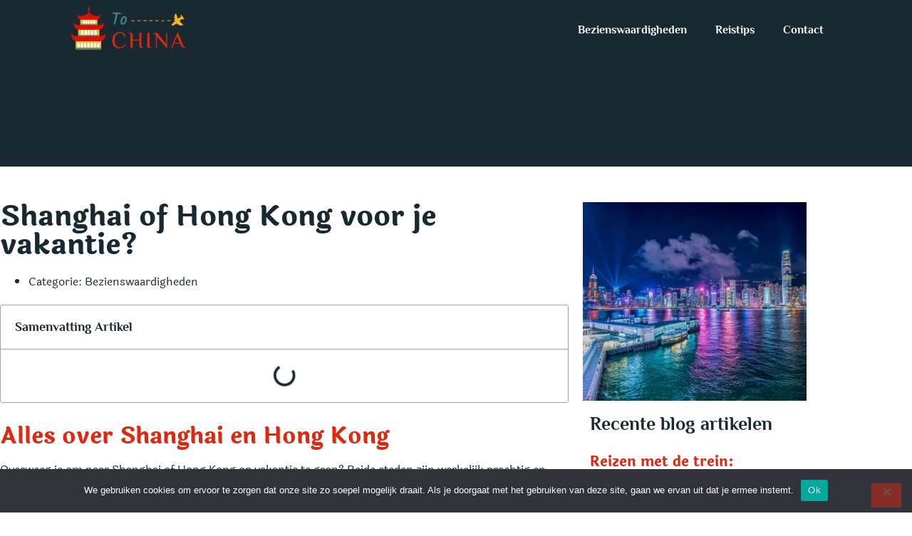

--- FILE ---
content_type: text/html; charset=UTF-8
request_url: https://to-china.nl/shanghai-of-hong-kong-voor-je-vakantie/
body_size: 13261
content:
<!-- This page is cached by the Hummingbird Performance plugin v3.4.0 - https://wordpress.org/plugins/hummingbird-performance/. --><!doctype html>
<html lang="nl-NL">
<head>
	<meta charset="UTF-8">
	<meta name="viewport" content="width=device-width, initial-scale=1">
	<link rel="profile" href="https://gmpg.org/xfn/11">
	<meta name='robots' content='index, follow, max-image-preview:large, max-snippet:-1, max-video-preview:-1' />

	<!-- This site is optimized with the Yoast SEO plugin v25.3 - https://yoast.com/wordpress/plugins/seo/ -->
	<title>Shanghai of Hong Kong voor je vakantie? - To China</title>
	<meta name="description" content="Ben je een echte reisliefhebber en wil je meer weten over China? Lees onze blog: Shanghai of Hong Kong voor je vakantie?" />
	<link rel="canonical" href="https://to-china.nl/shanghai-of-hong-kong-voor-je-vakantie/" />
	<meta property="og:locale" content="nl_NL" />
	<meta property="og:type" content="article" />
	<meta property="og:title" content="Shanghai of Hong Kong voor je vakantie? - To China" />
	<meta property="og:description" content="Ben je een echte reisliefhebber en wil je meer weten over China? Lees onze blog: Shanghai of Hong Kong voor je vakantie?" />
	<meta property="og:url" content="https://to-china.nl/shanghai-of-hong-kong-voor-je-vakantie/" />
	<meta property="og:site_name" content="To China" />
	<meta property="article:published_time" content="2022-05-11T14:07:46+00:00" />
	<meta property="article:modified_time" content="2022-05-17T12:59:09+00:00" />
	<meta property="og:image" content="https://to-china.nl/wp-content/uploads/2022/05/Shanghai-of-Hong-Kong-feature-image-01.jpg" />
	<meta property="og:image:width" content="521" />
	<meta property="og:image:height" content="462" />
	<meta property="og:image:type" content="image/jpeg" />
	<meta name="author" content="Kai-Lan" />
	<meta name="twitter:card" content="summary_large_image" />
	<meta name="twitter:label1" content="Geschreven door" />
	<meta name="twitter:data1" content="Kai-Lan" />
	<meta name="twitter:label2" content="Geschatte leestijd" />
	<meta name="twitter:data2" content="3 minuten" />
	<script type="application/ld+json" class="yoast-schema-graph">{"@context":"https://schema.org","@graph":[{"@type":"Article","@id":"https://to-china.nl/shanghai-of-hong-kong-voor-je-vakantie/#article","isPartOf":{"@id":"https://to-china.nl/shanghai-of-hong-kong-voor-je-vakantie/"},"author":{"name":"Kai-Lan","@id":"https://to-china.nl/#/schema/person/a8e37ca0e45a167ad02942b5c56476ff"},"headline":"Shanghai of Hong Kong voor je vakantie?","datePublished":"2022-05-11T14:07:46+00:00","dateModified":"2022-05-17T12:59:09+00:00","mainEntityOfPage":{"@id":"https://to-china.nl/shanghai-of-hong-kong-voor-je-vakantie/"},"wordCount":575,"publisher":{"@id":"https://to-china.nl/#organization"},"image":{"@id":"https://to-china.nl/shanghai-of-hong-kong-voor-je-vakantie/#primaryimage"},"thumbnailUrl":"https://to-china.nl/wp-content/uploads/2022/05/Shanghai-of-Hong-Kong-feature-image-01.jpg","articleSection":["Bezienswaardigheden"],"inLanguage":"nl-NL"},{"@type":"WebPage","@id":"https://to-china.nl/shanghai-of-hong-kong-voor-je-vakantie/","url":"https://to-china.nl/shanghai-of-hong-kong-voor-je-vakantie/","name":"Shanghai of Hong Kong voor je vakantie? - To China","isPartOf":{"@id":"https://to-china.nl/#website"},"primaryImageOfPage":{"@id":"https://to-china.nl/shanghai-of-hong-kong-voor-je-vakantie/#primaryimage"},"image":{"@id":"https://to-china.nl/shanghai-of-hong-kong-voor-je-vakantie/#primaryimage"},"thumbnailUrl":"https://to-china.nl/wp-content/uploads/2022/05/Shanghai-of-Hong-Kong-feature-image-01.jpg","datePublished":"2022-05-11T14:07:46+00:00","dateModified":"2022-05-17T12:59:09+00:00","description":"Ben je een echte reisliefhebber en wil je meer weten over China? Lees onze blog: Shanghai of Hong Kong voor je vakantie?","breadcrumb":{"@id":"https://to-china.nl/shanghai-of-hong-kong-voor-je-vakantie/#breadcrumb"},"inLanguage":"nl-NL","potentialAction":[{"@type":"ReadAction","target":["https://to-china.nl/shanghai-of-hong-kong-voor-je-vakantie/"]}]},{"@type":"ImageObject","inLanguage":"nl-NL","@id":"https://to-china.nl/shanghai-of-hong-kong-voor-je-vakantie/#primaryimage","url":"https://to-china.nl/wp-content/uploads/2022/05/Shanghai-of-Hong-Kong-feature-image-01.jpg","contentUrl":"https://to-china.nl/wp-content/uploads/2022/05/Shanghai-of-Hong-Kong-feature-image-01.jpg","width":521,"height":462,"caption":"Shanghai of Hong Kong feature image 01"},{"@type":"BreadcrumbList","@id":"https://to-china.nl/shanghai-of-hong-kong-voor-je-vakantie/#breadcrumb","itemListElement":[{"@type":"ListItem","position":1,"name":"Home","item":"https://to-china.nl/"},{"@type":"ListItem","position":2,"name":"Shanghai of Hong Kong voor je vakantie?"}]},{"@type":"WebSite","@id":"https://to-china.nl/#website","url":"https://to-china.nl/","name":"To China","description":"China reizen website","publisher":{"@id":"https://to-china.nl/#organization"},"potentialAction":[{"@type":"SearchAction","target":{"@type":"EntryPoint","urlTemplate":"https://to-china.nl/?s={search_term_string}"},"query-input":{"@type":"PropertyValueSpecification","valueRequired":true,"valueName":"search_term_string"}}],"inLanguage":"nl-NL"},{"@type":"Organization","@id":"https://to-china.nl/#organization","name":"To China","url":"https://to-china.nl/","logo":{"@type":"ImageObject","inLanguage":"nl-NL","@id":"https://to-china.nl/#/schema/logo/image/","url":"https://to-china.nl/wp-content/uploads/2022/05/cropped-To-China-yellow-logo.png","contentUrl":"https://to-china.nl/wp-content/uploads/2022/05/cropped-To-China-yellow-logo.png","width":193,"height":76,"caption":"To China"},"image":{"@id":"https://to-china.nl/#/schema/logo/image/"}},{"@type":"Person","@id":"https://to-china.nl/#/schema/person/a8e37ca0e45a167ad02942b5c56476ff","name":"Kai-Lan","image":{"@type":"ImageObject","inLanguage":"nl-NL","@id":"https://to-china.nl/#/schema/person/image/","url":"https://secure.gravatar.com/avatar/1bfba62c64a79c3030829b65c64c7311?s=96&d=mm&r=g","contentUrl":"https://secure.gravatar.com/avatar/1bfba62c64a79c3030829b65c64c7311?s=96&d=mm&r=g","caption":"Kai-Lan"}}]}</script>
	<!-- / Yoast SEO plugin. -->


<link rel='dns-prefetch' href='//www.googletagmanager.com' />
<link href='https://fonts.gstatic.com' crossorigin='' rel='preconnect' />
<link rel='preconnect' href='https://fonts.googleapis.com' />
<link rel="alternate" type="application/rss+xml" title="To China &raquo; feed" href="https://to-china.nl/feed/" />
<link rel="alternate" type="application/rss+xml" title="To China &raquo; reactiesfeed" href="https://to-china.nl/comments/feed/" />
<link rel='stylesheet' id='wp-block-library-css' href='https://to-china.nl/wp-includes/css/dist/block-library/style.min.css' media='all' />
<style id='global-styles-inline-css'>
:root{--wp--preset--aspect-ratio--square: 1;--wp--preset--aspect-ratio--4-3: 4/3;--wp--preset--aspect-ratio--3-4: 3/4;--wp--preset--aspect-ratio--3-2: 3/2;--wp--preset--aspect-ratio--2-3: 2/3;--wp--preset--aspect-ratio--16-9: 16/9;--wp--preset--aspect-ratio--9-16: 9/16;--wp--preset--color--black: #000000;--wp--preset--color--cyan-bluish-gray: #abb8c3;--wp--preset--color--white: #ffffff;--wp--preset--color--pale-pink: #f78da7;--wp--preset--color--vivid-red: #cf2e2e;--wp--preset--color--luminous-vivid-orange: #ff6900;--wp--preset--color--luminous-vivid-amber: #fcb900;--wp--preset--color--light-green-cyan: #7bdcb5;--wp--preset--color--vivid-green-cyan: #00d084;--wp--preset--color--pale-cyan-blue: #8ed1fc;--wp--preset--color--vivid-cyan-blue: #0693e3;--wp--preset--color--vivid-purple: #9b51e0;--wp--preset--gradient--vivid-cyan-blue-to-vivid-purple: linear-gradient(135deg,rgba(6,147,227,1) 0%,rgb(155,81,224) 100%);--wp--preset--gradient--light-green-cyan-to-vivid-green-cyan: linear-gradient(135deg,rgb(122,220,180) 0%,rgb(0,208,130) 100%);--wp--preset--gradient--luminous-vivid-amber-to-luminous-vivid-orange: linear-gradient(135deg,rgba(252,185,0,1) 0%,rgba(255,105,0,1) 100%);--wp--preset--gradient--luminous-vivid-orange-to-vivid-red: linear-gradient(135deg,rgba(255,105,0,1) 0%,rgb(207,46,46) 100%);--wp--preset--gradient--very-light-gray-to-cyan-bluish-gray: linear-gradient(135deg,rgb(238,238,238) 0%,rgb(169,184,195) 100%);--wp--preset--gradient--cool-to-warm-spectrum: linear-gradient(135deg,rgb(74,234,220) 0%,rgb(151,120,209) 20%,rgb(207,42,186) 40%,rgb(238,44,130) 60%,rgb(251,105,98) 80%,rgb(254,248,76) 100%);--wp--preset--gradient--blush-light-purple: linear-gradient(135deg,rgb(255,206,236) 0%,rgb(152,150,240) 100%);--wp--preset--gradient--blush-bordeaux: linear-gradient(135deg,rgb(254,205,165) 0%,rgb(254,45,45) 50%,rgb(107,0,62) 100%);--wp--preset--gradient--luminous-dusk: linear-gradient(135deg,rgb(255,203,112) 0%,rgb(199,81,192) 50%,rgb(65,88,208) 100%);--wp--preset--gradient--pale-ocean: linear-gradient(135deg,rgb(255,245,203) 0%,rgb(182,227,212) 50%,rgb(51,167,181) 100%);--wp--preset--gradient--electric-grass: linear-gradient(135deg,rgb(202,248,128) 0%,rgb(113,206,126) 100%);--wp--preset--gradient--midnight: linear-gradient(135deg,rgb(2,3,129) 0%,rgb(40,116,252) 100%);--wp--preset--font-size--small: 13px;--wp--preset--font-size--medium: 20px;--wp--preset--font-size--large: 36px;--wp--preset--font-size--x-large: 42px;--wp--preset--spacing--20: 0.44rem;--wp--preset--spacing--30: 0.67rem;--wp--preset--spacing--40: 1rem;--wp--preset--spacing--50: 1.5rem;--wp--preset--spacing--60: 2.25rem;--wp--preset--spacing--70: 3.38rem;--wp--preset--spacing--80: 5.06rem;--wp--preset--shadow--natural: 6px 6px 9px rgba(0, 0, 0, 0.2);--wp--preset--shadow--deep: 12px 12px 50px rgba(0, 0, 0, 0.4);--wp--preset--shadow--sharp: 6px 6px 0px rgba(0, 0, 0, 0.2);--wp--preset--shadow--outlined: 6px 6px 0px -3px rgba(255, 255, 255, 1), 6px 6px rgba(0, 0, 0, 1);--wp--preset--shadow--crisp: 6px 6px 0px rgba(0, 0, 0, 1);}:root { --wp--style--global--content-size: 800px;--wp--style--global--wide-size: 1200px; }:where(body) { margin: 0; }.wp-site-blocks > .alignleft { float: left; margin-right: 2em; }.wp-site-blocks > .alignright { float: right; margin-left: 2em; }.wp-site-blocks > .aligncenter { justify-content: center; margin-left: auto; margin-right: auto; }:where(.wp-site-blocks) > * { margin-block-start: 24px; margin-block-end: 0; }:where(.wp-site-blocks) > :first-child { margin-block-start: 0; }:where(.wp-site-blocks) > :last-child { margin-block-end: 0; }:root { --wp--style--block-gap: 24px; }:root :where(.is-layout-flow) > :first-child{margin-block-start: 0;}:root :where(.is-layout-flow) > :last-child{margin-block-end: 0;}:root :where(.is-layout-flow) > *{margin-block-start: 24px;margin-block-end: 0;}:root :where(.is-layout-constrained) > :first-child{margin-block-start: 0;}:root :where(.is-layout-constrained) > :last-child{margin-block-end: 0;}:root :where(.is-layout-constrained) > *{margin-block-start: 24px;margin-block-end: 0;}:root :where(.is-layout-flex){gap: 24px;}:root :where(.is-layout-grid){gap: 24px;}.is-layout-flow > .alignleft{float: left;margin-inline-start: 0;margin-inline-end: 2em;}.is-layout-flow > .alignright{float: right;margin-inline-start: 2em;margin-inline-end: 0;}.is-layout-flow > .aligncenter{margin-left: auto !important;margin-right: auto !important;}.is-layout-constrained > .alignleft{float: left;margin-inline-start: 0;margin-inline-end: 2em;}.is-layout-constrained > .alignright{float: right;margin-inline-start: 2em;margin-inline-end: 0;}.is-layout-constrained > .aligncenter{margin-left: auto !important;margin-right: auto !important;}.is-layout-constrained > :where(:not(.alignleft):not(.alignright):not(.alignfull)){max-width: var(--wp--style--global--content-size);margin-left: auto !important;margin-right: auto !important;}.is-layout-constrained > .alignwide{max-width: var(--wp--style--global--wide-size);}body .is-layout-flex{display: flex;}.is-layout-flex{flex-wrap: wrap;align-items: center;}.is-layout-flex > :is(*, div){margin: 0;}body .is-layout-grid{display: grid;}.is-layout-grid > :is(*, div){margin: 0;}body{padding-top: 0px;padding-right: 0px;padding-bottom: 0px;padding-left: 0px;}a:where(:not(.wp-element-button)){text-decoration: underline;}:root :where(.wp-element-button, .wp-block-button__link){background-color: #32373c;border-width: 0;color: #fff;font-family: inherit;font-size: inherit;line-height: inherit;padding: calc(0.667em + 2px) calc(1.333em + 2px);text-decoration: none;}.has-black-color{color: var(--wp--preset--color--black) !important;}.has-cyan-bluish-gray-color{color: var(--wp--preset--color--cyan-bluish-gray) !important;}.has-white-color{color: var(--wp--preset--color--white) !important;}.has-pale-pink-color{color: var(--wp--preset--color--pale-pink) !important;}.has-vivid-red-color{color: var(--wp--preset--color--vivid-red) !important;}.has-luminous-vivid-orange-color{color: var(--wp--preset--color--luminous-vivid-orange) !important;}.has-luminous-vivid-amber-color{color: var(--wp--preset--color--luminous-vivid-amber) !important;}.has-light-green-cyan-color{color: var(--wp--preset--color--light-green-cyan) !important;}.has-vivid-green-cyan-color{color: var(--wp--preset--color--vivid-green-cyan) !important;}.has-pale-cyan-blue-color{color: var(--wp--preset--color--pale-cyan-blue) !important;}.has-vivid-cyan-blue-color{color: var(--wp--preset--color--vivid-cyan-blue) !important;}.has-vivid-purple-color{color: var(--wp--preset--color--vivid-purple) !important;}.has-black-background-color{background-color: var(--wp--preset--color--black) !important;}.has-cyan-bluish-gray-background-color{background-color: var(--wp--preset--color--cyan-bluish-gray) !important;}.has-white-background-color{background-color: var(--wp--preset--color--white) !important;}.has-pale-pink-background-color{background-color: var(--wp--preset--color--pale-pink) !important;}.has-vivid-red-background-color{background-color: var(--wp--preset--color--vivid-red) !important;}.has-luminous-vivid-orange-background-color{background-color: var(--wp--preset--color--luminous-vivid-orange) !important;}.has-luminous-vivid-amber-background-color{background-color: var(--wp--preset--color--luminous-vivid-amber) !important;}.has-light-green-cyan-background-color{background-color: var(--wp--preset--color--light-green-cyan) !important;}.has-vivid-green-cyan-background-color{background-color: var(--wp--preset--color--vivid-green-cyan) !important;}.has-pale-cyan-blue-background-color{background-color: var(--wp--preset--color--pale-cyan-blue) !important;}.has-vivid-cyan-blue-background-color{background-color: var(--wp--preset--color--vivid-cyan-blue) !important;}.has-vivid-purple-background-color{background-color: var(--wp--preset--color--vivid-purple) !important;}.has-black-border-color{border-color: var(--wp--preset--color--black) !important;}.has-cyan-bluish-gray-border-color{border-color: var(--wp--preset--color--cyan-bluish-gray) !important;}.has-white-border-color{border-color: var(--wp--preset--color--white) !important;}.has-pale-pink-border-color{border-color: var(--wp--preset--color--pale-pink) !important;}.has-vivid-red-border-color{border-color: var(--wp--preset--color--vivid-red) !important;}.has-luminous-vivid-orange-border-color{border-color: var(--wp--preset--color--luminous-vivid-orange) !important;}.has-luminous-vivid-amber-border-color{border-color: var(--wp--preset--color--luminous-vivid-amber) !important;}.has-light-green-cyan-border-color{border-color: var(--wp--preset--color--light-green-cyan) !important;}.has-vivid-green-cyan-border-color{border-color: var(--wp--preset--color--vivid-green-cyan) !important;}.has-pale-cyan-blue-border-color{border-color: var(--wp--preset--color--pale-cyan-blue) !important;}.has-vivid-cyan-blue-border-color{border-color: var(--wp--preset--color--vivid-cyan-blue) !important;}.has-vivid-purple-border-color{border-color: var(--wp--preset--color--vivid-purple) !important;}.has-vivid-cyan-blue-to-vivid-purple-gradient-background{background: var(--wp--preset--gradient--vivid-cyan-blue-to-vivid-purple) !important;}.has-light-green-cyan-to-vivid-green-cyan-gradient-background{background: var(--wp--preset--gradient--light-green-cyan-to-vivid-green-cyan) !important;}.has-luminous-vivid-amber-to-luminous-vivid-orange-gradient-background{background: var(--wp--preset--gradient--luminous-vivid-amber-to-luminous-vivid-orange) !important;}.has-luminous-vivid-orange-to-vivid-red-gradient-background{background: var(--wp--preset--gradient--luminous-vivid-orange-to-vivid-red) !important;}.has-very-light-gray-to-cyan-bluish-gray-gradient-background{background: var(--wp--preset--gradient--very-light-gray-to-cyan-bluish-gray) !important;}.has-cool-to-warm-spectrum-gradient-background{background: var(--wp--preset--gradient--cool-to-warm-spectrum) !important;}.has-blush-light-purple-gradient-background{background: var(--wp--preset--gradient--blush-light-purple) !important;}.has-blush-bordeaux-gradient-background{background: var(--wp--preset--gradient--blush-bordeaux) !important;}.has-luminous-dusk-gradient-background{background: var(--wp--preset--gradient--luminous-dusk) !important;}.has-pale-ocean-gradient-background{background: var(--wp--preset--gradient--pale-ocean) !important;}.has-electric-grass-gradient-background{background: var(--wp--preset--gradient--electric-grass) !important;}.has-midnight-gradient-background{background: var(--wp--preset--gradient--midnight) !important;}.has-small-font-size{font-size: var(--wp--preset--font-size--small) !important;}.has-medium-font-size{font-size: var(--wp--preset--font-size--medium) !important;}.has-large-font-size{font-size: var(--wp--preset--font-size--large) !important;}.has-x-large-font-size{font-size: var(--wp--preset--font-size--x-large) !important;}
:root :where(.wp-block-pullquote){font-size: 1.5em;line-height: 1.6;}
</style>
<link rel='stylesheet' id='cookie-notice-front-css' href='https://to-china.nl/wp-content/plugins/cookie-notice/css/front.min.css' media='all' />
<link rel='stylesheet' id='hello-elementor-css' href='https://to-china.nl/wp-content/uploads/hummingbird-assets/91a371ec7e0964e58e0d78f46de851f2.css' media='all' />
<link rel='stylesheet' id='hello-elementor-theme-style-css' href='https://to-china.nl/wp-content/uploads/hummingbird-assets/159468ab43868c2df168454c40ceb790.css' media='all' />
<link rel='stylesheet' id='hello-elementor-header-footer-css' href='https://to-china.nl/wp-content/uploads/hummingbird-assets/4aa903a870b461e7329e705d57a216b8.css' media='all' />
<link rel='stylesheet' id='elementor-frontend-css' href='https://to-china.nl/wp-content/plugins/elementor/assets/css/frontend.min.css' media='all' />
<link rel='stylesheet' id='elementor-post-7-css' href='https://to-china.nl/wp-content/uploads/elementor/css/post-7.css' media='all' />
<link rel='stylesheet' id='elementor-icons-css' href='https://to-china.nl/wp-content/plugins/elementor/assets/lib/eicons/css/elementor-icons.min.css' media='all' />
<link rel='stylesheet' id='elementor-pro-css' href='https://to-china.nl/wp-content/plugins/elementor-pro/assets/css/frontend.min.css' media='all' />
<link rel='stylesheet' id='elementor-post-62-css' href='https://to-china.nl/wp-content/uploads/elementor/css/post-62.css' media='all' />
<link rel='stylesheet' id='elementor-post-65-css' href='https://to-china.nl/wp-content/uploads/elementor/css/post-65.css' media='all' />
<link rel='stylesheet' id='elementor-post-171-css' href='https://to-china.nl/wp-content/uploads/elementor/css/post-171.css' media='all' />
<link rel='stylesheet' id='hello-elementor-child-style-css' href='https://to-china.nl/wp-content/uploads/hummingbird-assets/0a602664677e966aabaa81e8c0e61b70.css' media='all' />
<link rel='stylesheet' id='ecs-styles-css' href='https://to-china.nl/wp-content/uploads/hummingbird-assets/13c42514f82d743d8dd50d7b08e6fd35.css' media='all' />
<link rel='stylesheet' id='elementor-post-103-css' href='https://to-china.nl/wp-content/uploads/elementor/css/post-103.css' media='all' />
<link rel='stylesheet' id='elementor-post-173-css' href='https://to-china.nl/wp-content/uploads/elementor/css/post-173.css' media='all' />
<link rel='stylesheet' id='elementor-gf-local-philosopher-css' href='https://to-china.nl/wp-content/uploads/hummingbird-assets/ab7b636a67cf45dbf6972b9972953af2.css' media='all' />
<link rel='stylesheet' id='elementor-gf-local-laila-css' href='https://to-china.nl/wp-content/uploads/hummingbird-assets/7694634327accfe690859ba507351efe.css' media='all' />
<link rel='stylesheet' id='elementor-icons-shared-0-css' href='https://to-china.nl/wp-content/plugins/elementor/assets/lib/font-awesome/css/fontawesome.min.css' media='all' />
<link rel='stylesheet' id='elementor-icons-fa-solid-css' href='https://to-china.nl/wp-content/plugins/elementor/assets/lib/font-awesome/css/solid.min.css' media='all' />
<script id="wphb-1-js-before">
var cnArgs = {"ajaxUrl":"https:\/\/to-china.nl\/wp-admin\/admin-ajax.php","nonce":"bf359ee4e7","hideEffect":"fade","position":"bottom","onScroll":false,"onScrollOffset":100,"onClick":false,"cookieName":"cookie_notice_accepted","cookieTime":2592000,"cookieTimeRejected":2592000,"globalCookie":false,"redirection":false,"cache":true,"revokeCookies":false,"revokeCookiesOpt":"automatic"};
</script>
<script src="https://to-china.nl/wp-content/uploads/hummingbird-assets/b64e34d9c2c7bb4f50b6e36a5625ae1d.js" id="wphb-1-js"></script>
<script id="wphb-2-js-extra">
var ecs_ajax_params = {"ajaxurl":"https:\/\/to-china.nl\/wp-admin\/admin-ajax.php","posts":"{\"page\":0,\"name\":\"shanghai-of-hong-kong-voor-je-vakantie\",\"error\":\"\",\"m\":\"\",\"p\":0,\"post_parent\":\"\",\"subpost\":\"\",\"subpost_id\":\"\",\"attachment\":\"\",\"attachment_id\":0,\"pagename\":\"\",\"page_id\":0,\"second\":\"\",\"minute\":\"\",\"hour\":\"\",\"day\":0,\"monthnum\":0,\"year\":0,\"w\":0,\"category_name\":\"\",\"tag\":\"\",\"cat\":\"\",\"tag_id\":\"\",\"author\":\"\",\"author_name\":\"\",\"feed\":\"\",\"tb\":\"\",\"paged\":0,\"meta_key\":\"\",\"meta_value\":\"\",\"preview\":\"\",\"s\":\"\",\"sentence\":\"\",\"title\":\"\",\"fields\":\"\",\"menu_order\":\"\",\"embed\":\"\",\"category__in\":[],\"category__not_in\":[],\"category__and\":[],\"post__in\":[],\"post__not_in\":[],\"post_name__in\":[],\"tag__in\":[],\"tag__not_in\":[],\"tag__and\":[],\"tag_slug__in\":[],\"tag_slug__and\":[],\"post_parent__in\":[],\"post_parent__not_in\":[],\"author__in\":[],\"author__not_in\":[],\"search_columns\":[],\"ignore_sticky_posts\":false,\"suppress_filters\":false,\"cache_results\":true,\"update_post_term_cache\":true,\"update_menu_item_cache\":false,\"lazy_load_term_meta\":true,\"update_post_meta_cache\":true,\"post_type\":\"\",\"posts_per_page\":300,\"nopaging\":false,\"comments_per_page\":\"50\",\"no_found_rows\":false,\"order\":\"DESC\"}"};
</script>
<script src="https://to-china.nl/wp-content/uploads/hummingbird-assets/b2fcf374b5f4ea877387217019eb7ad4.js" id="wphb-2-js"></script>
<link rel="https://api.w.org/" href="https://to-china.nl/wp-json/" /><link rel="alternate" title="JSON" type="application/json" href="https://to-china.nl/wp-json/wp/v2/posts/35" /><link rel="EditURI" type="application/rsd+xml" title="RSD" href="https://to-china.nl/xmlrpc.php?rsd" />
<meta name="generator" content="WordPress 6.6.2" />
<link rel='shortlink' href='https://to-china.nl/?p=35' />
<link rel="alternate" title="oEmbed (JSON)" type="application/json+oembed" href="https://to-china.nl/wp-json/oembed/1.0/embed?url=https%3A%2F%2Fto-china.nl%2Fshanghai-of-hong-kong-voor-je-vakantie%2F" />
<link rel="alternate" title="oEmbed (XML)" type="text/xml+oembed" href="https://to-china.nl/wp-json/oembed/1.0/embed?url=https%3A%2F%2Fto-china.nl%2Fshanghai-of-hong-kong-voor-je-vakantie%2F&#038;format=xml" />
<meta name="generator" content="Site Kit by Google 1.170.0" /><meta name="description" content="Overweeg je om naar Shanghai of Hong Kong op vakantie te gaan? Beide steden zijn werkelijk prachtig en hebben zo hun eigen bezienswaardigheden te bieden. Om je te helpen bij je keuze, vertellen wij je in dit artikel meer over Shanghai en Hong Kong en wat er in deze steden zoal te zien en te doen is.">
<meta name="generator" content="Elementor 3.34.2; features: additional_custom_breakpoints; settings: css_print_method-external, google_font-enabled, font_display-auto">
			<style>
				.e-con.e-parent:nth-of-type(n+4):not(.e-lazyloaded):not(.e-no-lazyload),
				.e-con.e-parent:nth-of-type(n+4):not(.e-lazyloaded):not(.e-no-lazyload) * {
					background-image: none !important;
				}
				@media screen and (max-height: 1024px) {
					.e-con.e-parent:nth-of-type(n+3):not(.e-lazyloaded):not(.e-no-lazyload),
					.e-con.e-parent:nth-of-type(n+3):not(.e-lazyloaded):not(.e-no-lazyload) * {
						background-image: none !important;
					}
				}
				@media screen and (max-height: 640px) {
					.e-con.e-parent:nth-of-type(n+2):not(.e-lazyloaded):not(.e-no-lazyload),
					.e-con.e-parent:nth-of-type(n+2):not(.e-lazyloaded):not(.e-no-lazyload) * {
						background-image: none !important;
					}
				}
			</style>
			<link rel="icon" href="https://to-china.nl/wp-content/uploads/2022/05/cropped-Fav-icon-01-32x32.png" sizes="32x32" />
<link rel="icon" href="https://to-china.nl/wp-content/uploads/2022/05/cropped-Fav-icon-01-192x192.png" sizes="192x192" />
<link rel="apple-touch-icon" href="https://to-china.nl/wp-content/uploads/2022/05/cropped-Fav-icon-01-180x180.png" />
<meta name="msapplication-TileImage" content="https://to-china.nl/wp-content/uploads/2022/05/cropped-Fav-icon-01-270x270.png" />
</head>
<body class="post-template-default single single-post postid-35 single-format-standard wp-custom-logo wp-embed-responsive cookies-not-set hello-elementor-default elementor-default elementor-kit-7 elementor-page-171">


<a class="skip-link screen-reader-text" href="#content">Ga naar de inhoud</a>

		<div data-elementor-type="header" data-elementor-id="62" class="elementor elementor-62 elementor-location-header">
					<div class="elementor-section-wrap">
								<section class="elementor-section elementor-top-section elementor-element elementor-element-c466bec elementor-section-full_width elementor-section-height-default elementor-section-height-default" data-id="c466bec" data-element_type="section" data-settings="{&quot;background_background&quot;:&quot;classic&quot;,&quot;sticky&quot;:&quot;top&quot;,&quot;sticky_on&quot;:[&quot;desktop&quot;,&quot;tablet&quot;,&quot;mobile&quot;],&quot;sticky_offset&quot;:0,&quot;sticky_effects_offset&quot;:0}">
						<div class="elementor-container elementor-column-gap-no">
					<div class="elementor-column elementor-col-33 elementor-top-column elementor-element elementor-element-d939b21" data-id="d939b21" data-element_type="column">
			<div class="elementor-widget-wrap elementor-element-populated">
						<div class="elementor-element elementor-element-e076cc5 elementor-widget elementor-widget-theme-site-logo elementor-widget-image" data-id="e076cc5" data-element_type="widget" data-widget_type="theme-site-logo.default">
				<div class="elementor-widget-container">
										<div class="elementor-image">
								<a href="https://to-china.nl">
			<img width="193" height="76" src="https://to-china.nl/wp-content/uploads/2022/05/cropped-To-China-yellow-logo.png" class="attachment-full size-full wp-image-16" alt="Cropped To China yellow logo" />				</a>
										</div>
								</div>
				</div>
					</div>
		</div>
				<div class="elementor-column elementor-col-66 elementor-top-column elementor-element elementor-element-df39198" data-id="df39198" data-element_type="column">
			<div class="elementor-widget-wrap elementor-element-populated">
						<div class="elementor-element elementor-element-99504bf elementor-nav-menu__align-right elementor-nav-menu--stretch elementor-nav-menu--dropdown-tablet elementor-nav-menu__text-align-aside elementor-nav-menu--toggle elementor-nav-menu--burger elementor-widget elementor-widget-nav-menu" data-id="99504bf" data-element_type="widget" data-settings="{&quot;full_width&quot;:&quot;stretch&quot;,&quot;layout&quot;:&quot;horizontal&quot;,&quot;submenu_icon&quot;:{&quot;value&quot;:&quot;&lt;i class=\&quot;fas fa-caret-down\&quot;&gt;&lt;\/i&gt;&quot;,&quot;library&quot;:&quot;fa-solid&quot;},&quot;toggle&quot;:&quot;burger&quot;}" data-widget_type="nav-menu.default">
				<div class="elementor-widget-container">
								<nav class="elementor-nav-menu--main elementor-nav-menu__container elementor-nav-menu--layout-horizontal e--pointer-none">
				<ul id="menu-1-99504bf" class="elementor-nav-menu"><li class="menu-item menu-item-type-custom menu-item-object-custom menu-item-home menu-item-23"><a href="https://to-china.nl/#bezienswaardigheden" class="elementor-item elementor-item-anchor">Bezienswaardigheden</a></li>
<li class="menu-item menu-item-type-custom menu-item-object-custom menu-item-home menu-item-22"><a href="https://to-china.nl/#reistips" class="elementor-item elementor-item-anchor">Reistips</a></li>
<li class="menu-item menu-item-type-custom menu-item-object-custom menu-item-home menu-item-24"><a href="https://to-china.nl/#contact" class="elementor-item elementor-item-anchor">Contact</a></li>
</ul>			</nav>
					<div class="elementor-menu-toggle" role="button" tabindex="0" aria-label="Menu toggle" aria-expanded="false">
			<i aria-hidden="true" role="presentation" class="elementor-menu-toggle__icon--open eicon-menu-bar"></i><i aria-hidden="true" role="presentation" class="elementor-menu-toggle__icon--close eicon-close"></i>			<span class="elementor-screen-only">Menu</span>
		</div>
					<nav class="elementor-nav-menu--dropdown elementor-nav-menu__container" aria-hidden="true">
				<ul id="menu-2-99504bf" class="elementor-nav-menu"><li class="menu-item menu-item-type-custom menu-item-object-custom menu-item-home menu-item-23"><a href="https://to-china.nl/#bezienswaardigheden" class="elementor-item elementor-item-anchor" tabindex="-1">Bezienswaardigheden</a></li>
<li class="menu-item menu-item-type-custom menu-item-object-custom menu-item-home menu-item-22"><a href="https://to-china.nl/#reistips" class="elementor-item elementor-item-anchor" tabindex="-1">Reistips</a></li>
<li class="menu-item menu-item-type-custom menu-item-object-custom menu-item-home menu-item-24"><a href="https://to-china.nl/#contact" class="elementor-item elementor-item-anchor" tabindex="-1">Contact</a></li>
</ul>			</nav>
						</div>
				</div>
					</div>
		</div>
					</div>
		</section>
							</div>
				</div>
				<div data-elementor-type="single-post" data-elementor-id="171" class="elementor elementor-171 elementor-location-single post-35 post type-post status-publish format-standard has-post-thumbnail hentry category-bezienswaardigheden">
					<div class="elementor-section-wrap">
								<section class="elementor-section elementor-top-section elementor-element elementor-element-0c6b770 elementor-section-full_width elementor-section-height-min-height elementor-section-height-default elementor-section-items-middle" data-id="0c6b770" data-element_type="section" data-settings="{&quot;background_background&quot;:&quot;classic&quot;}">
							<div class="elementor-background-overlay"></div>
							<div class="elementor-container elementor-column-gap-no">
					<div class="elementor-column elementor-col-100 elementor-top-column elementor-element elementor-element-49d0b36" data-id="49d0b36" data-element_type="column">
			<div class="elementor-widget-wrap">
							</div>
		</div>
					</div>
		</section>
				<section class="elementor-section elementor-top-section elementor-element elementor-element-2c7a446 elementor-section-boxed elementor-section-height-default elementor-section-height-default" data-id="2c7a446" data-element_type="section">
						<div class="elementor-container elementor-column-gap-default">
					<div class="elementor-column elementor-col-66 elementor-top-column elementor-element elementor-element-1e6ffb6" data-id="1e6ffb6" data-element_type="column">
			<div class="elementor-widget-wrap elementor-element-populated">
						<div class="elementor-element elementor-element-fecc85e elementor-widget elementor-widget-theme-post-title elementor-page-title elementor-widget-heading" data-id="fecc85e" data-element_type="widget" data-widget_type="theme-post-title.default">
				<div class="elementor-widget-container">
					<h1 class="elementor-heading-title elementor-size-default">Shanghai of Hong Kong voor je vakantie?</h1>				</div>
				</div>
				<div class="elementor-element elementor-element-8167c2a elementor-widget elementor-widget-post-info" data-id="8167c2a" data-element_type="widget" data-widget_type="post-info.default">
				<div class="elementor-widget-container">
							<ul class="elementor-inline-items elementor-icon-list-items elementor-post-info">
								<li class="elementor-icon-list-item elementor-repeater-item-ba2a3ea elementor-inline-item" itemprop="about">
													<span class="elementor-icon-list-text elementor-post-info__item elementor-post-info__item--type-terms">
							<span class="elementor-post-info__item-prefix">Categorie:</span>
										<span class="elementor-post-info__terms-list">
				<span class="elementor-post-info__terms-list-item">Bezienswaardigheden</span>				</span>
					</span>
								</li>
				</ul>
						</div>
				</div>
				<div class="elementor-element elementor-element-ebc156d elementor-widget elementor-widget-table-of-contents" data-id="ebc156d" data-element_type="widget" data-settings="{&quot;headings_by_tags&quot;:[&quot;h2&quot;],&quot;exclude_headings_by_selector&quot;:[],&quot;marker_view&quot;:&quot;bullets&quot;,&quot;icon&quot;:{&quot;value&quot;:&quot;fas fa-circle&quot;,&quot;library&quot;:&quot;fa-solid&quot;},&quot;hierarchical_view&quot;:&quot;yes&quot;,&quot;min_height&quot;:{&quot;unit&quot;:&quot;px&quot;,&quot;size&quot;:&quot;&quot;,&quot;sizes&quot;:[]},&quot;min_height_tablet&quot;:{&quot;unit&quot;:&quot;px&quot;,&quot;size&quot;:&quot;&quot;,&quot;sizes&quot;:[]},&quot;min_height_mobile&quot;:{&quot;unit&quot;:&quot;px&quot;,&quot;size&quot;:&quot;&quot;,&quot;sizes&quot;:[]}}" data-widget_type="table-of-contents.default">
				<div class="elementor-widget-container">
							<div class="elementor-toc__header" aria-controls="elementor-toc__body">
			<h4 class="elementor-toc__header-title">
				Samenvatting Artikel			</h4>
					</div>
		<div class="elementor-toc__body" aria-expanded="true">
			<div class="elementor-toc__spinner-container">
				<i class="elementor-toc__spinner eicon-animation-spin eicon-loading" aria-hidden="true"></i>			</div>
		</div>
						</div>
				</div>
				<div class="elementor-element elementor-element-8518c95 elementor-widget elementor-widget-theme-post-content" data-id="8518c95" data-element_type="widget" data-widget_type="theme-post-content.default">
				<div class="elementor-widget-container">
					
<h2 class="wp-block-heading"><strong>Alles over Shanghai en Hong Kong</strong></h2>



<p>Overweeg je om naar Shanghai of Hong Kong op vakantie te gaan? Beide steden zijn werkelijk prachtig en hebben zo hun eigen bezienswaardigheden te bieden. Om je te helpen bij je keuze, vertellen wij je in dit artikel meer over Shanghai en Hong Kong en wat er in deze steden zoal te zien en te doen is. Lees snel verder en ontdek wat Shanghai en Hong Kong je allemaal te bieden hebben!</p>



<h2 class="wp-block-heading"><strong>Dit is Shanghai</strong></h2>



<p>Shanghai is werkelijk een geweldige stad voor een vakantie of stedentrip. Deze stad slaapt namelijk nooit. Shanghai beschikt over de meest moderne wolkenkrabbers, een levendig uitgaanscentrum en luxe winkelcentra. Vergeet niet de Bund te bekijken. Dit is een boulevard langs de rivier waar prachtige koloniale huizen staan. Shanghai trekt vele mensen uit verschillende werelddelen en is tegenwoordig een smeltkroes van verschillende culturen. Dit maakt Shanghai een interessante en bijzondere stad om te bezoeken.</p>



<h2 class="wp-block-heading"><strong>Dit kun je doen in Shanghai</strong></h2>



<p>Shanghai heeft vele leuke <span style="text-decoration: underline;"><a href="https://to-china.nl/10-dingen-die-je-gezien-moet-hebben-in-china/" target="_blank" rel="noreferrer noopener">bezienswaardigheden</a></span> en wijken die je kunt bezoeken. Zo kun je bij de Bund een wandeling langs de rivier maken, straatartiesten bekijken of meedoen aan een sessie Tai Chi. Ook kun je de oude wijk Xintiando bezoeken, waar je lekker kunt winkelen en ‘s nachts kunt stappen. Voor winkelen zit je overigens ook goed aan Nanjing Road. Dit is een wereldberoemde plek om te shoppen. Wil je meer toeristische bezienswaardigheden bezoeken, dan raden we aan de Oriental Pearl Tower te bezoeken. Deze biedt een geweldig uitzicht over de stad. Ook de St. Ignatius Kathedraal is een van de vele mooie tempels die je kunt bezoeken. Je zal hier een oase van rust vinden midden in de grote stad. Ben je in Shanghai, dan is ook het maken van een riviercruise een echte aanrader. </p>



<h2 class="wp-block-heading"><strong>Dit is Hong Kong</strong></h2>



<p>Hong Kong is onderdeel van China, maar heeft een eigen regering. Hong kong is gelegen aan zee op een prachtig bergachtig landschap. Hierdoor trekt deze stad vele mensen aan. Naast vele tempels zul je hier ook diverse soorten grote winkelcentra tegenkomen. Hong Kong (wat ook wel voor ‘geurige haven’ staat( heeft zijn naam te danken aan de wierook die in de haven verhandeld werd. 200 jaar geleden was Hong Hong nog maar een klein vissersdorpje. Dit werd echter een wereldstad toen de Britten Hong Kong in de 19e eeuw veroverden en als doorvoerhaven gebruikten voor het doorvoeren van opium.</p>



<h2 class="wp-block-heading"><strong>Wat te doen in Hong Kong?</strong></h2>



<p>Ben je in Hong Kong, dan zijn er verschillende bezienswaardigheden die je niet mag overslaan. Denk bijvoorbeeld aan The Peak. Dit is het hoogste punt van Hongkong, waar je een geweldig uitzicht over de stad hebt. Loop je de uitgestippelde route naar dit punt, dan zal je ook prachtige stukken natuur tegenkomen. Ook de Man Mo tempel is zeker het bezoeken waard. Dit is de oudste en meest beroemde tempel van Hong Kong die is opgedragen aan de god van de oorlog en de god van de literatuur. Binnen kun je je toekomst laten voorspellen door waarzeggers. Wil jij graag een museum bezoeken? Dan mag je het Hong Kong Museum of History zeker niet overslaan. Je leert en ziet hier van alles dat met de historie van Hong Kong te maken heeft. Denk aan vele foto’s, plattegronden en maquettes. Zo zie je hoe Hong Kong is geworden tot de stad die het nu is.<br><br>Weet jij al welke stad je zeker gaat bezoeken?</p>
				</div>
				</div>
					</div>
		</div>
				<div class="elementor-column elementor-col-33 elementor-top-column elementor-element elementor-element-276c102" data-id="276c102" data-element_type="column">
			<div class="elementor-widget-wrap elementor-element-populated">
						<div class="elementor-element elementor-element-1af7bd2 elementor-widget elementor-widget-theme-post-featured-image elementor-widget-image" data-id="1af7bd2" data-element_type="widget" data-widget_type="theme-post-featured-image.default">
				<div class="elementor-widget-container">
															<img fetchpriority="high" width="521" height="462" src="https://to-china.nl/wp-content/uploads/2022/05/Shanghai-of-Hong-Kong-feature-image-01.jpg" class="attachment-medium_large size-medium_large wp-image-115" alt="Shanghai of Hong Kong feature image 01" srcset="https://to-china.nl/wp-content/uploads/2022/05/Shanghai-of-Hong-Kong-feature-image-01.jpg 521w, https://to-china.nl/wp-content/uploads/2022/05/Shanghai-of-Hong-Kong-feature-image-01-300x266.jpg 300w" sizes="(max-width: 521px) 100vw, 521px" />															</div>
				</div>
				<div class="elementor-element elementor-element-a0fe95f elementor-widget elementor-widget-heading" data-id="a0fe95f" data-element_type="widget" data-widget_type="heading.default">
				<div class="elementor-widget-container">
					<h5 class="elementor-heading-title elementor-size-default">Recente blog artikelen</h5>				</div>
				</div>
				<div class="elementor-element elementor-element-a110e7d elementor-grid-1 elementor-posts--thumbnail-top elementor-grid-tablet-2 elementor-grid-mobile-1 elementor-widget elementor-widget-posts" data-id="a110e7d" data-element_type="widget" data-settings="{&quot;custom_columns&quot;:&quot;1&quot;,&quot;custom_columns_tablet&quot;:&quot;2&quot;,&quot;custom_columns_mobile&quot;:&quot;1&quot;,&quot;custom_row_gap&quot;:{&quot;unit&quot;:&quot;px&quot;,&quot;size&quot;:35,&quot;sizes&quot;:[]},&quot;custom_row_gap_tablet&quot;:{&quot;unit&quot;:&quot;px&quot;,&quot;size&quot;:&quot;&quot;,&quot;sizes&quot;:[]},&quot;custom_row_gap_mobile&quot;:{&quot;unit&quot;:&quot;px&quot;,&quot;size&quot;:&quot;&quot;,&quot;sizes&quot;:[]}}" data-widget_type="posts.custom">
				<div class="elementor-widget-container">
					      <div class="ecs-posts elementor-posts-container elementor-posts   elementor-grid elementor-posts--skin-custom" data-settings="{&quot;current_page&quot;:1,&quot;max_num_pages&quot;:5,&quot;load_method&quot;:&quot;&quot;,&quot;widget_id&quot;:&quot;a110e7d&quot;,&quot;post_id&quot;:35,&quot;theme_id&quot;:171,&quot;change_url&quot;:false,&quot;reinit_js&quot;:false}">
      		<article id="post-1152" class="elementor-post elementor-grid-item ecs-post-loop post-1152 post type-post status-publish format-standard has-post-thumbnail hentry category-uncategorized">
				<div data-elementor-type="loop" data-elementor-id="173" class="elementor elementor-173 elementor-location-single post-1152 post type-post status-publish format-standard has-post-thumbnail hentry category-uncategorized">
					<div class="elementor-section-wrap">
								<section class="elementor-section elementor-top-section elementor-element elementor-element-73e29ec elementor-section-boxed elementor-section-height-default elementor-section-height-default" data-id="73e29ec" data-element_type="section">
						<div class="elementor-container elementor-column-gap-default">
					<div class="elementor-column elementor-col-100 elementor-top-column elementor-element elementor-element-bcb0339" data-id="bcb0339" data-element_type="column">
			<div class="elementor-widget-wrap elementor-element-populated">
						<div class="elementor-element elementor-element-2dec1cf elementor-widget elementor-widget-theme-post-title elementor-page-title elementor-widget-heading" data-id="2dec1cf" data-element_type="widget" data-widget_type="theme-post-title.default">
				<div class="elementor-widget-container">
					<h5 class="elementor-heading-title elementor-size-default">Reizen met de trein: comfortabel, duurzaam en avontuurlijk</h5>				</div>
				</div>
				<div class="elementor-element elementor-element-1aec712 elementor-widget elementor-widget-button" data-id="1aec712" data-element_type="widget" data-widget_type="button.default">
				<div class="elementor-widget-container">
									<div class="elementor-button-wrapper">
					<a class="elementor-button elementor-button-link elementor-size-sm" href="https://to-china.nl/reizen-met-de-trein-comfortabel-duurzaam-en-avontuurlijk/">
						<span class="elementor-button-content-wrapper">
									<span class="elementor-button-text">Lees meer</span>
					</span>
					</a>
				</div>
								</div>
				</div>
					</div>
		</div>
					</div>
		</section>
							</div>
				</div>
				</article>
				<article id="post-1111" class="elementor-post elementor-grid-item ecs-post-loop post-1111 post type-post status-publish format-standard has-post-thumbnail hentry category-uncategorized">
				<div data-elementor-type="loop" data-elementor-id="173" class="elementor elementor-173 elementor-location-single post-1111 post type-post status-publish format-standard has-post-thumbnail hentry category-uncategorized">
					<div class="elementor-section-wrap">
								<section class="elementor-section elementor-top-section elementor-element elementor-element-73e29ec elementor-section-boxed elementor-section-height-default elementor-section-height-default" data-id="73e29ec" data-element_type="section">
						<div class="elementor-container elementor-column-gap-default">
					<div class="elementor-column elementor-col-100 elementor-top-column elementor-element elementor-element-bcb0339" data-id="bcb0339" data-element_type="column">
			<div class="elementor-widget-wrap elementor-element-populated">
						<div class="elementor-element elementor-element-2dec1cf elementor-widget elementor-widget-theme-post-title elementor-page-title elementor-widget-heading" data-id="2dec1cf" data-element_type="widget" data-widget_type="theme-post-title.default">
				<div class="elementor-widget-container">
					<h5 class="elementor-heading-title elementor-size-default">Moderne woonwinkels: trends, duurzaamheid en technologie</h5>				</div>
				</div>
				<div class="elementor-element elementor-element-1aec712 elementor-widget elementor-widget-button" data-id="1aec712" data-element_type="widget" data-widget_type="button.default">
				<div class="elementor-widget-container">
									<div class="elementor-button-wrapper">
					<a class="elementor-button elementor-button-link elementor-size-sm" href="https://to-china.nl/moderne-woonwinkels-trends-duurzaamheid-en-technologie/">
						<span class="elementor-button-content-wrapper">
									<span class="elementor-button-text">Lees meer</span>
					</span>
					</a>
				</div>
								</div>
				</div>
					</div>
		</div>
					</div>
		</section>
							</div>
				</div>
				</article>
				<article id="post-1108" class="elementor-post elementor-grid-item ecs-post-loop post-1108 post type-post status-publish format-standard has-post-thumbnail hentry category-uncategorized">
				<div data-elementor-type="loop" data-elementor-id="173" class="elementor elementor-173 elementor-location-single post-1108 post type-post status-publish format-standard has-post-thumbnail hentry category-uncategorized">
					<div class="elementor-section-wrap">
								<section class="elementor-section elementor-top-section elementor-element elementor-element-73e29ec elementor-section-boxed elementor-section-height-default elementor-section-height-default" data-id="73e29ec" data-element_type="section">
						<div class="elementor-container elementor-column-gap-default">
					<div class="elementor-column elementor-col-100 elementor-top-column elementor-element elementor-element-bcb0339" data-id="bcb0339" data-element_type="column">
			<div class="elementor-widget-wrap elementor-element-populated">
						<div class="elementor-element elementor-element-2dec1cf elementor-widget elementor-widget-theme-post-title elementor-page-title elementor-widget-heading" data-id="2dec1cf" data-element_type="widget" data-widget_type="theme-post-title.default">
				<div class="elementor-widget-container">
					<h5 class="elementor-heading-title elementor-size-default">Luxe en comfort in moderne bioscopen: een nieuwe filmervaring</h5>				</div>
				</div>
				<div class="elementor-element elementor-element-1aec712 elementor-widget elementor-widget-button" data-id="1aec712" data-element_type="widget" data-widget_type="button.default">
				<div class="elementor-widget-container">
									<div class="elementor-button-wrapper">
					<a class="elementor-button elementor-button-link elementor-size-sm" href="https://to-china.nl/luxe-en-comfort-in-moderne-bioscopen-een-nieuwe-filmervaring/">
						<span class="elementor-button-content-wrapper">
									<span class="elementor-button-text">Lees meer</span>
					</span>
					</a>
				</div>
								</div>
				</div>
					</div>
		</div>
					</div>
		</section>
							</div>
				</div>
				</article>
				<article id="post-1105" class="elementor-post elementor-grid-item ecs-post-loop post-1105 post type-post status-publish format-standard has-post-thumbnail hentry category-uncategorized">
				<div data-elementor-type="loop" data-elementor-id="173" class="elementor elementor-173 elementor-location-single post-1105 post type-post status-publish format-standard has-post-thumbnail hentry category-uncategorized">
					<div class="elementor-section-wrap">
								<section class="elementor-section elementor-top-section elementor-element elementor-element-73e29ec elementor-section-boxed elementor-section-height-default elementor-section-height-default" data-id="73e29ec" data-element_type="section">
						<div class="elementor-container elementor-column-gap-default">
					<div class="elementor-column elementor-col-100 elementor-top-column elementor-element elementor-element-bcb0339" data-id="bcb0339" data-element_type="column">
			<div class="elementor-widget-wrap elementor-element-populated">
						<div class="elementor-element elementor-element-2dec1cf elementor-widget elementor-widget-theme-post-title elementor-page-title elementor-widget-heading" data-id="2dec1cf" data-element_type="widget" data-widget_type="theme-post-title.default">
				<div class="elementor-widget-container">
					<h5 class="elementor-heading-title elementor-size-default">Waarom merkoutlets onweerstaanbaar zijn voor koopjesjagers</h5>				</div>
				</div>
				<div class="elementor-element elementor-element-1aec712 elementor-widget elementor-widget-button" data-id="1aec712" data-element_type="widget" data-widget_type="button.default">
				<div class="elementor-widget-container">
									<div class="elementor-button-wrapper">
					<a class="elementor-button elementor-button-link elementor-size-sm" href="https://to-china.nl/waarom-merkoutlets-onweerstaanbaar-zijn-voor-koopjesjagers/">
						<span class="elementor-button-content-wrapper">
									<span class="elementor-button-text">Lees meer</span>
					</span>
					</a>
				</div>
								</div>
				</div>
					</div>
		</div>
					</div>
		</section>
							</div>
				</div>
				</article>
				</div>
						</div>
				</div>
					</div>
		</div>
					</div>
		</section>
							</div>
				</div>
				<div data-elementor-type="footer" data-elementor-id="65" class="elementor elementor-65 elementor-location-footer">
					<div class="elementor-section-wrap">
								<section class="elementor-section elementor-top-section elementor-element elementor-element-3e5b77b elementor-section-full_width elementor-section-height-default elementor-section-height-default" data-id="3e5b77b" data-element_type="section" data-settings="{&quot;background_background&quot;:&quot;classic&quot;}">
						<div class="elementor-container elementor-column-gap-default">
					<div class="elementor-column elementor-col-25 elementor-top-column elementor-element elementor-element-6c04d0c" data-id="6c04d0c" data-element_type="column">
			<div class="elementor-widget-wrap elementor-element-populated">
						<div class="elementor-element elementor-element-9421a7e elementor-widget elementor-widget-theme-site-logo elementor-widget-image" data-id="9421a7e" data-element_type="widget" data-widget_type="theme-site-logo.default">
				<div class="elementor-widget-container">
										<div class="elementor-image">
								<a href="https://to-china.nl">
			<img width="193" height="76" src="https://to-china.nl/wp-content/uploads/2022/05/cropped-To-China-yellow-logo.png" class="attachment-full size-full wp-image-16" alt="Cropped To China yellow logo" />				</a>
										</div>
								</div>
				</div>
					</div>
		</div>
				<div class="elementor-column elementor-col-25 elementor-top-column elementor-element elementor-element-f48d9b4" data-id="f48d9b4" data-element_type="column">
			<div class="elementor-widget-wrap">
							</div>
		</div>
				<div class="elementor-column elementor-col-25 elementor-top-column elementor-element elementor-element-bb69024" data-id="bb69024" data-element_type="column">
			<div class="elementor-widget-wrap elementor-element-populated">
						<div class="elementor-element elementor-element-aa16504 elementor-widget elementor-widget-heading" data-id="aa16504" data-element_type="widget" data-widget_type="heading.default">
				<div class="elementor-widget-container">
					<h5 class="elementor-heading-title elementor-size-default">Menu</h5>				</div>
				</div>
				<div class="elementor-element elementor-element-bd58fd6 elementor-nav-menu__align-left elementor-nav-menu--dropdown-none elementor-widget elementor-widget-nav-menu" data-id="bd58fd6" data-element_type="widget" data-settings="{&quot;layout&quot;:&quot;vertical&quot;,&quot;submenu_icon&quot;:{&quot;value&quot;:&quot;&lt;i class=\&quot;fas fa-caret-down\&quot;&gt;&lt;\/i&gt;&quot;,&quot;library&quot;:&quot;fa-solid&quot;}}" data-widget_type="nav-menu.default">
				<div class="elementor-widget-container">
								<nav class="elementor-nav-menu--main elementor-nav-menu__container elementor-nav-menu--layout-vertical e--pointer-none">
				<ul id="menu-1-bd58fd6" class="elementor-nav-menu sm-vertical"><li class="menu-item menu-item-type-custom menu-item-object-custom menu-item-home menu-item-23"><a href="https://to-china.nl/#bezienswaardigheden" class="elementor-item elementor-item-anchor">Bezienswaardigheden</a></li>
<li class="menu-item menu-item-type-custom menu-item-object-custom menu-item-home menu-item-22"><a href="https://to-china.nl/#reistips" class="elementor-item elementor-item-anchor">Reistips</a></li>
<li class="menu-item menu-item-type-custom menu-item-object-custom menu-item-home menu-item-24"><a href="https://to-china.nl/#contact" class="elementor-item elementor-item-anchor">Contact</a></li>
</ul>			</nav>
						<nav class="elementor-nav-menu--dropdown elementor-nav-menu__container" aria-hidden="true">
				<ul id="menu-2-bd58fd6" class="elementor-nav-menu sm-vertical"><li class="menu-item menu-item-type-custom menu-item-object-custom menu-item-home menu-item-23"><a href="https://to-china.nl/#bezienswaardigheden" class="elementor-item elementor-item-anchor" tabindex="-1">Bezienswaardigheden</a></li>
<li class="menu-item menu-item-type-custom menu-item-object-custom menu-item-home menu-item-22"><a href="https://to-china.nl/#reistips" class="elementor-item elementor-item-anchor" tabindex="-1">Reistips</a></li>
<li class="menu-item menu-item-type-custom menu-item-object-custom menu-item-home menu-item-24"><a href="https://to-china.nl/#contact" class="elementor-item elementor-item-anchor" tabindex="-1">Contact</a></li>
</ul>			</nav>
						</div>
				</div>
					</div>
		</div>
				<div class="elementor-column elementor-col-25 elementor-top-column elementor-element elementor-element-8cdf08b" data-id="8cdf08b" data-element_type="column">
			<div class="elementor-widget-wrap elementor-element-populated">
						<div class="elementor-element elementor-element-9a7c0af elementor-widget elementor-widget-heading" data-id="9a7c0af" data-element_type="widget" data-widget_type="heading.default">
				<div class="elementor-widget-container">
					<h5 class="elementor-heading-title elementor-size-default">Recente blog artikelen</h5>				</div>
				</div>
				<div class="elementor-element elementor-element-b8b5295 elementor-nav-menu__align-left elementor-nav-menu--dropdown-none elementor-widget elementor-widget-nav-menu" data-id="b8b5295" data-element_type="widget" data-settings="{&quot;layout&quot;:&quot;vertical&quot;,&quot;submenu_icon&quot;:{&quot;value&quot;:&quot;&lt;i class=\&quot;fas fa-caret-down\&quot;&gt;&lt;\/i&gt;&quot;,&quot;library&quot;:&quot;fa-solid&quot;}}" data-widget_type="nav-menu.default">
				<div class="elementor-widget-container">
								<nav class="elementor-nav-menu--main elementor-nav-menu__container elementor-nav-menu--layout-vertical e--pointer-none">
				<ul id="menu-1-b8b5295" class="elementor-nav-menu sm-vertical"><li class="menu-item menu-item-type-post_type menu-item-object-post menu-item-177"><a href="https://to-china.nl/belangrijke-chinese-woorden-zinnen-voor-op-vakantie/" class="elementor-item">Belangrijke Chinese woorden/zinnen voor op vakantie</a></li>
<li class="menu-item menu-item-type-post_type menu-item-object-post menu-item-178"><a href="https://to-china.nl/wat-moet-je-weten-over-chinese-gebruiken/" class="elementor-item">Wat moet je weten over Chinese gebruiken?</a></li>
<li class="menu-item menu-item-type-post_type menu-item-object-post current-menu-item menu-item-179"><a href="https://to-china.nl/shanghai-of-hong-kong-voor-je-vakantie/" aria-current="page" class="elementor-item elementor-item-active">Shanghai of Hong Kong voor je vakantie?</a></li>
<li class="menu-item menu-item-type-post_type menu-item-object-post menu-item-180"><a href="https://to-china.nl/10-dingen-die-je-gezien-moet-hebben-in-china/" class="elementor-item">10 dingen die je gezien moet hebben in China</a></li>
<li class="menu-item menu-item-type-post_type menu-item-object-post menu-item-181"><a href="https://to-china.nl/de-meest-bekende-gerechten-in-china/" class="elementor-item">De meest bekende gerechten in China</a></li>
</ul>			</nav>
						<nav class="elementor-nav-menu--dropdown elementor-nav-menu__container" aria-hidden="true">
				<ul id="menu-2-b8b5295" class="elementor-nav-menu sm-vertical"><li class="menu-item menu-item-type-post_type menu-item-object-post menu-item-177"><a href="https://to-china.nl/belangrijke-chinese-woorden-zinnen-voor-op-vakantie/" class="elementor-item" tabindex="-1">Belangrijke Chinese woorden/zinnen voor op vakantie</a></li>
<li class="menu-item menu-item-type-post_type menu-item-object-post menu-item-178"><a href="https://to-china.nl/wat-moet-je-weten-over-chinese-gebruiken/" class="elementor-item" tabindex="-1">Wat moet je weten over Chinese gebruiken?</a></li>
<li class="menu-item menu-item-type-post_type menu-item-object-post current-menu-item menu-item-179"><a href="https://to-china.nl/shanghai-of-hong-kong-voor-je-vakantie/" aria-current="page" class="elementor-item elementor-item-active" tabindex="-1">Shanghai of Hong Kong voor je vakantie?</a></li>
<li class="menu-item menu-item-type-post_type menu-item-object-post menu-item-180"><a href="https://to-china.nl/10-dingen-die-je-gezien-moet-hebben-in-china/" class="elementor-item" tabindex="-1">10 dingen die je gezien moet hebben in China</a></li>
<li class="menu-item menu-item-type-post_type menu-item-object-post menu-item-181"><a href="https://to-china.nl/de-meest-bekende-gerechten-in-china/" class="elementor-item" tabindex="-1">De meest bekende gerechten in China</a></li>
</ul>			</nav>
						</div>
				</div>
					</div>
		</div>
					</div>
		</section>
				<section class="elementor-section elementor-top-section elementor-element elementor-element-ac9b092 elementor-section-full_width elementor-section-height-default elementor-section-height-default" data-id="ac9b092" data-element_type="section" data-settings="{&quot;background_background&quot;:&quot;classic&quot;}">
						<div class="elementor-container elementor-column-gap-no">
					<div class="elementor-column elementor-col-50 elementor-top-column elementor-element elementor-element-c30b81d" data-id="c30b81d" data-element_type="column">
			<div class="elementor-widget-wrap elementor-element-populated">
						<div class="elementor-element elementor-element-8238271 elementor-widget elementor-widget-text-editor" data-id="8238271" data-element_type="widget" data-widget_type="text-editor.default">
				<div class="elementor-widget-container">
									© 2026<span style="color: #ffffff"> | Alle Rechten voorbehouden To China | <a style="color: #ffffff" href="https://to-china.nl/disclaimer/"><span style="text-decoration: underline">Disclaimer</span></a> | <a style="color: #ffffff" href="https://to-china.nl/privacybeleid/"><span style="text-decoration: underline">Privacybeleid</span></a> |</span>								</div>
				</div>
					</div>
		</div>
				<div class="elementor-column elementor-col-50 elementor-top-column elementor-element elementor-element-4ec3d28" data-id="4ec3d28" data-element_type="column">
			<div class="elementor-widget-wrap elementor-element-populated">
						<div class="elementor-element elementor-element-e98cdb2 elementor-widget elementor-widget-text-editor" data-id="e98cdb2" data-element_type="widget" data-widget_type="text-editor.default">
				<div class="elementor-widget-container">
									<p><span style="color: #ffffff;">Onderdeel van <span style="text-decoration: underline;"><a style="color: #ffffff; text-decoration: underline;" href="https://seo2.nl/" target="_blank" rel="noopener">Seo²</a></span></span></p>								</div>
				</div>
					</div>
		</div>
					</div>
		</section>
							</div>
				</div>
		
			<script>
				const lazyloadRunObserver = () => {
					const lazyloadBackgrounds = document.querySelectorAll( `.e-con.e-parent:not(.e-lazyloaded)` );
					const lazyloadBackgroundObserver = new IntersectionObserver( ( entries ) => {
						entries.forEach( ( entry ) => {
							if ( entry.isIntersecting ) {
								let lazyloadBackground = entry.target;
								if( lazyloadBackground ) {
									lazyloadBackground.classList.add( 'e-lazyloaded' );
								}
								lazyloadBackgroundObserver.unobserve( entry.target );
							}
						});
					}, { rootMargin: '200px 0px 200px 0px' } );
					lazyloadBackgrounds.forEach( ( lazyloadBackground ) => {
						lazyloadBackgroundObserver.observe( lazyloadBackground );
					} );
				};
				const events = [
					'DOMContentLoaded',
					'elementor/lazyload/observe',
				];
				events.forEach( ( event ) => {
					document.addEventListener( event, lazyloadRunObserver );
				} );
			</script>
			<link rel='stylesheet' id='widget-image-css' href='https://to-china.nl/wp-content/plugins/elementor/assets/css/widget-image.min.css' media='all' />
<link rel='stylesheet' id='widget-heading-css' href='https://to-china.nl/wp-content/plugins/elementor/assets/css/widget-heading.min.css' media='all' />
<link rel='stylesheet' id='elementor-icons-fa-regular-css' href='https://to-china.nl/wp-content/plugins/elementor/assets/lib/font-awesome/css/regular.min.css' media='all' />
<script src="https://to-china.nl/wp-content/uploads/hummingbird-assets/dfd012c48aa24009663661c0fc8b6b0d.js" id="hello-theme-frontend-js"></script>
<script src="https://to-china.nl/wp-content/plugins/elementor/assets/js/webpack.runtime.min.js" id="elementor-webpack-runtime-js"></script>
<script src="https://to-china.nl/wp-content/plugins/elementor/assets/js/frontend-modules.min.js" id="elementor-frontend-modules-js"></script>
<script src="https://to-china.nl/wp-includes/js/jquery/ui/core.min.js" id="jquery-ui-core-js"></script>
<script id="wphb-3-js-before">
var elementorFrontendConfig = {"environmentMode":{"edit":false,"wpPreview":false,"isScriptDebug":false},"i18n":{"shareOnFacebook":"Deel via Facebook","shareOnTwitter":"Deel via Twitter","pinIt":"Pin dit","download":"Downloaden","downloadImage":"Download afbeelding","fullscreen":"Volledig scherm","zoom":"Zoom","share":"Delen","playVideo":"Video afspelen","previous":"Vorige","next":"Volgende","close":"Sluiten","a11yCarouselPrevSlideMessage":"Vorige slide","a11yCarouselNextSlideMessage":"Volgende slide","a11yCarouselFirstSlideMessage":"Ga naar de eerste slide","a11yCarouselLastSlideMessage":"Ga naar de laatste slide","a11yCarouselPaginationBulletMessage":"Ga naar slide"},"is_rtl":false,"breakpoints":{"xs":0,"sm":480,"md":768,"lg":1025,"xl":1440,"xxl":1600},"responsive":{"breakpoints":{"mobile":{"label":"Mobiel portret","value":767,"default_value":767,"direction":"max","is_enabled":true},"mobile_extra":{"label":"Mobiel landschap","value":880,"default_value":880,"direction":"max","is_enabled":false},"tablet":{"label":"Tablet portret","value":1024,"default_value":1024,"direction":"max","is_enabled":true},"tablet_extra":{"label":"Tablet landschap","value":1200,"default_value":1200,"direction":"max","is_enabled":false},"laptop":{"label":"Laptop","value":1366,"default_value":1366,"direction":"max","is_enabled":false},"widescreen":{"label":"Breedbeeld","value":2400,"default_value":2400,"direction":"min","is_enabled":false}},"hasCustomBreakpoints":false},"version":"3.34.2","is_static":false,"experimentalFeatures":{"additional_custom_breakpoints":true,"theme_builder_v2":true,"hello-theme-header-footer":true,"home_screen":true,"global_classes_should_enforce_capabilities":true,"e_variables":true,"cloud-library":true,"e_opt_in_v4_page":true,"e_interactions":true,"e_editor_one":true,"import-export-customization":true,"page-transitions":true,"notes":true,"loop":true,"form-submissions":true,"e_scroll_snap":true},"urls":{"assets":"https:\/\/to-china.nl\/wp-content\/plugins\/elementor\/assets\/","ajaxurl":"https:\/\/to-china.nl\/wp-admin\/admin-ajax.php","uploadUrl":"https:\/\/to-china.nl\/wp-content\/uploads"},"nonces":{"floatingButtonsClickTracking":"e918a96611"},"swiperClass":"swiper","settings":{"page":[],"editorPreferences":[]},"kit":{"active_breakpoints":["viewport_mobile","viewport_tablet"],"global_image_lightbox":"yes","lightbox_enable_counter":"yes","lightbox_enable_fullscreen":"yes","lightbox_enable_zoom":"yes","lightbox_enable_share":"yes","lightbox_title_src":"title","lightbox_description_src":"description","hello_header_logo_type":"logo","hello_header_menu_layout":"horizontal"},"post":{"id":35,"title":"Shanghai%20of%20Hong%20Kong%20voor%20je%20vakantie%3F%20-%20To%20China","excerpt":"Overweeg je om naar Shanghai of Hong Kong op vakantie te gaan? Beide steden zijn werkelijk prachtig en hebben zo hun eigen bezienswaardigheden te bieden. Om je te helpen bij je keuze, vertellen wij je in dit artikel meer over Shanghai en Hong Kong en wat er in deze steden zoal te zien en te doen is.","featuredImage":"https:\/\/to-china.nl\/wp-content\/uploads\/2022\/05\/Shanghai-of-Hong-Kong-feature-image-01.jpg"}};
</script>
<script src="https://to-china.nl/wp-content/uploads/hummingbird-assets/f56c781222444c14e9ca290565810e6e.js" id="wphb-3-js"></script>
<script src="https://to-china.nl/wp-includes/js/imagesloaded.min.js" id="imagesloaded-js"></script>
<script src="https://to-china.nl/wp-content/plugins/elementor-pro/assets/js/webpack-pro.runtime.min.js" id="elementor-pro-webpack-runtime-js"></script>
<script src="https://to-china.nl/wp-content/uploads/hummingbird-assets/6bd25178b7c7c37c1c25157cb3b7bf2b.js" id="wphb-4-js"></script>
<script id="wphb-4-js-after">
wp.i18n.setLocaleData( { 'text direction\u0004ltr': [ 'ltr' ] } );
</script>
<script id="wphb-5-js-before">
var ElementorProFrontendConfig = {"ajaxurl":"https:\/\/to-china.nl\/wp-admin\/admin-ajax.php","nonce":"a563400058","urls":{"assets":"https:\/\/to-china.nl\/wp-content\/plugins\/elementor-pro\/assets\/","rest":"https:\/\/to-china.nl\/wp-json\/"},"shareButtonsNetworks":{"facebook":{"title":"Facebook","has_counter":true},"twitter":{"title":"Twitter"},"linkedin":{"title":"LinkedIn","has_counter":true},"pinterest":{"title":"Pinterest","has_counter":true},"reddit":{"title":"Reddit","has_counter":true},"vk":{"title":"VK","has_counter":true},"odnoklassniki":{"title":"OK","has_counter":true},"tumblr":{"title":"Tumblr"},"digg":{"title":"Digg"},"skype":{"title":"Skype"},"stumbleupon":{"title":"StumbleUpon","has_counter":true},"mix":{"title":"Mix"},"telegram":{"title":"Telegram"},"pocket":{"title":"Pocket","has_counter":true},"xing":{"title":"XING","has_counter":true},"whatsapp":{"title":"WhatsApp"},"email":{"title":"Email"},"print":{"title":"Print"}},"facebook_sdk":{"lang":"nl_NL","app_id":""},"lottie":{"defaultAnimationUrl":"https:\/\/to-china.nl\/wp-content\/plugins\/elementor-pro\/modules\/lottie\/assets\/animations\/default.json"}};
</script>
<script src="https://to-china.nl/wp-content/uploads/hummingbird-assets/c9e5efe3d491fa50d82d251e1fe380d9.js" id="wphb-5-js"></script>

		<!-- Cookie Notice plugin v2.5.10 by Hu-manity.co https://hu-manity.co/ -->
		<div id="cookie-notice" role="dialog" class="cookie-notice-hidden cookie-revoke-hidden cn-position-bottom" aria-label="Cookie Notice" style="background-color: rgba(50,50,58,1);"><div class="cookie-notice-container" style="color: #fff"><span id="cn-notice-text" class="cn-text-container">We gebruiken cookies om ervoor te zorgen dat onze site zo soepel mogelijk draait. Als je doorgaat met het gebruiken van deze site, gaan we ervan uit dat je ermee instemt.</span><span id="cn-notice-buttons" class="cn-buttons-container"><button id="cn-accept-cookie" data-cookie-set="accept" class="cn-set-cookie cn-button" aria-label="Ok" style="background-color: #00a99d">Ok</button></span><button type="button" id="cn-close-notice" data-cookie-set="accept" class="cn-close-icon" aria-label="Nee"></button></div>
			
		</div>
		<!-- / Cookie Notice plugin -->
</body>
</html>
<!-- Hummingbird cache file was created in 1.311751127243 seconds, on 27-01-26 13:10:04 -->

--- FILE ---
content_type: text/css
request_url: https://to-china.nl/wp-content/uploads/elementor/css/post-7.css
body_size: 356
content:
.elementor-kit-7{--e-global-color-primary:#192931;--e-global-color-secondary:#192931;--e-global-color-text:#192931;--e-global-color-accent:#DE2910;--e-global-color-5941e1b:#FFFFFF;--e-global-color-af85ed0:#519193;--e-global-color-d470fa4:#F9C55E;--e-global-color-9c28276:#0B1C25;--e-global-typography-primary-font-family:"Philosopher";--e-global-typography-primary-font-weight:600;--e-global-typography-secondary-font-family:"Philosopher";--e-global-typography-secondary-font-weight:400;--e-global-typography-text-font-family:"Laila";--e-global-typography-text-font-weight:400;--e-global-typography-accent-font-family:"Laila";--e-global-typography-accent-font-weight:500;color:var( --e-global-color-primary );}.elementor-kit-7 button,.elementor-kit-7 input[type="button"],.elementor-kit-7 input[type="submit"],.elementor-kit-7 .elementor-button{background-color:var( --e-global-color-accent );color:var( --e-global-color-5941e1b );border-radius:0px 0px 0px 0px;padding:16px 20px 16px 20px;}.elementor-kit-7 button:hover,.elementor-kit-7 button:focus,.elementor-kit-7 input[type="button"]:hover,.elementor-kit-7 input[type="button"]:focus,.elementor-kit-7 input[type="submit"]:hover,.elementor-kit-7 input[type="submit"]:focus,.elementor-kit-7 .elementor-button:hover,.elementor-kit-7 .elementor-button:focus{background-color:var( --e-global-color-af85ed0 );color:var( --e-global-color-5941e1b );border-radius:0px 0px 0px 0px;}.elementor-kit-7 e-page-transition{background-color:#FFBC7D;}.elementor-kit-7 a{color:var( --e-global-color-primary );}.elementor-kit-7 a:hover{color:var( --e-global-color-accent );}.elementor-kit-7 h2{color:var( --e-global-color-accent );}.elementor-section.elementor-section-boxed > .elementor-container{max-width:1140px;}.e-con{--container-max-width:1140px;}.elementor-widget:not(:last-child){margin-block-end:20px;}.elementor-element{--widgets-spacing:20px 20px;--widgets-spacing-row:20px;--widgets-spacing-column:20px;}{}h1.entry-title{display:var(--page-title-display);}.site-header{padding-inline-end:0px;padding-inline-start:0px;}@media(max-width:1024px){.elementor-section.elementor-section-boxed > .elementor-container{max-width:1024px;}.e-con{--container-max-width:1024px;}}@media(max-width:767px){.elementor-section.elementor-section-boxed > .elementor-container{max-width:767px;}.e-con{--container-max-width:767px;}}

--- FILE ---
content_type: text/css
request_url: https://to-china.nl/wp-content/uploads/elementor/css/post-62.css
body_size: 582
content:
.elementor-62 .elementor-element.elementor-element-c466bec:not(.elementor-motion-effects-element-type-background), .elementor-62 .elementor-element.elementor-element-c466bec > .elementor-motion-effects-container > .elementor-motion-effects-layer{background-color:var( --e-global-color-primary );}.elementor-62 .elementor-element.elementor-element-c466bec{box-shadow:0px 0px 3px 0px rgba(0,0,0,0.5);transition:background 0.3s, border 0.3s, border-radius 0.3s, box-shadow 0.3s;padding:10px 100px 10px 100px;}.elementor-62 .elementor-element.elementor-element-c466bec > .elementor-background-overlay{transition:background 0.3s, border-radius 0.3s, opacity 0.3s;}.elementor-widget-theme-site-logo .widget-image-caption{color:var( --e-global-color-text );font-family:var( --e-global-typography-text-font-family ), Sans-serif;font-weight:var( --e-global-typography-text-font-weight );}.elementor-bc-flex-widget .elementor-62 .elementor-element.elementor-element-df39198.elementor-column .elementor-widget-wrap{align-items:center;}.elementor-62 .elementor-element.elementor-element-df39198.elementor-column.elementor-element[data-element_type="column"] > .elementor-widget-wrap.elementor-element-populated{align-content:center;align-items:center;}.elementor-widget-nav-menu .elementor-nav-menu .elementor-item{font-family:var( --e-global-typography-primary-font-family ), Sans-serif;font-weight:var( --e-global-typography-primary-font-weight );}.elementor-widget-nav-menu .elementor-nav-menu--main .elementor-item{color:var( --e-global-color-text );fill:var( --e-global-color-text );}.elementor-widget-nav-menu .elementor-nav-menu--main .elementor-item:hover,
					.elementor-widget-nav-menu .elementor-nav-menu--main .elementor-item.elementor-item-active,
					.elementor-widget-nav-menu .elementor-nav-menu--main .elementor-item.highlighted,
					.elementor-widget-nav-menu .elementor-nav-menu--main .elementor-item:focus{color:var( --e-global-color-accent );fill:var( --e-global-color-accent );}.elementor-widget-nav-menu .elementor-nav-menu--main:not(.e--pointer-framed) .elementor-item:before,
					.elementor-widget-nav-menu .elementor-nav-menu--main:not(.e--pointer-framed) .elementor-item:after{background-color:var( --e-global-color-accent );}.elementor-widget-nav-menu .e--pointer-framed .elementor-item:before,
					.elementor-widget-nav-menu .e--pointer-framed .elementor-item:after{border-color:var( --e-global-color-accent );}.elementor-widget-nav-menu{--e-nav-menu-divider-color:var( --e-global-color-text );}.elementor-widget-nav-menu .elementor-nav-menu--dropdown .elementor-item, .elementor-widget-nav-menu .elementor-nav-menu--dropdown  .elementor-sub-item{font-family:var( --e-global-typography-accent-font-family ), Sans-serif;font-weight:var( --e-global-typography-accent-font-weight );}.elementor-62 .elementor-element.elementor-element-99504bf .elementor-menu-toggle{margin-left:auto;background-color:var( --e-global-color-primary );}.elementor-62 .elementor-element.elementor-element-99504bf .elementor-nav-menu--main .elementor-item{color:var( --e-global-color-5941e1b );fill:var( --e-global-color-5941e1b );}.elementor-62 .elementor-element.elementor-element-99504bf .elementor-nav-menu--main .elementor-item.elementor-item-active{color:var( --e-global-color-accent );}.elementor-62 .elementor-element.elementor-element-99504bf .elementor-nav-menu--dropdown a, .elementor-62 .elementor-element.elementor-element-99504bf .elementor-menu-toggle{color:var( --e-global-color-5941e1b );}.elementor-62 .elementor-element.elementor-element-99504bf .elementor-nav-menu--dropdown{background-color:var( --e-global-color-primary );}.elementor-62 .elementor-element.elementor-element-99504bf .elementor-nav-menu--dropdown a:hover,
					.elementor-62 .elementor-element.elementor-element-99504bf .elementor-nav-menu--dropdown a.elementor-item-active,
					.elementor-62 .elementor-element.elementor-element-99504bf .elementor-nav-menu--dropdown a.highlighted,
					.elementor-62 .elementor-element.elementor-element-99504bf .elementor-menu-toggle:hover{color:var( --e-global-color-5941e1b );}.elementor-62 .elementor-element.elementor-element-99504bf .elementor-nav-menu--dropdown a:hover,
					.elementor-62 .elementor-element.elementor-element-99504bf .elementor-nav-menu--dropdown a.elementor-item-active,
					.elementor-62 .elementor-element.elementor-element-99504bf .elementor-nav-menu--dropdown a.highlighted{background-color:var( --e-global-color-accent );}.elementor-62 .elementor-element.elementor-element-99504bf .elementor-nav-menu--dropdown a.elementor-item-active{color:var( --e-global-color-5941e1b );background-color:var( --e-global-color-primary );}.elementor-62 .elementor-element.elementor-element-99504bf div.elementor-menu-toggle{color:var( --e-global-color-5941e1b );}.elementor-62 .elementor-element.elementor-element-99504bf div.elementor-menu-toggle svg{fill:var( --e-global-color-5941e1b );}.elementor-62 .elementor-element.elementor-element-99504bf div.elementor-menu-toggle:hover{color:var( --e-global-color-accent );}.elementor-62 .elementor-element.elementor-element-99504bf div.elementor-menu-toggle:hover svg{fill:var( --e-global-color-accent );}.elementor-62 .elementor-element.elementor-element-99504bf .elementor-menu-toggle:hover{background-color:var( --e-global-color-primary );}@media(max-width:1024px){.elementor-62 .elementor-element.elementor-element-c466bec{padding:10px 10px 10px 10px;}}@media(max-width:767px){.elementor-62 .elementor-element.elementor-element-d939b21{width:60%;}.elementor-62 .elementor-element.elementor-element-df39198{width:40%;}.elementor-62 .elementor-element.elementor-element-99504bf .elementor-nav-menu--main > .elementor-nav-menu > li > .elementor-nav-menu--dropdown, .elementor-62 .elementor-element.elementor-element-99504bf .elementor-nav-menu__container.elementor-nav-menu--dropdown{margin-top:31px !important;}}@media(min-width:768px){.elementor-62 .elementor-element.elementor-element-d939b21{width:15%;}.elementor-62 .elementor-element.elementor-element-df39198{width:84.665%;}}

--- FILE ---
content_type: text/css
request_url: https://to-china.nl/wp-content/uploads/elementor/css/post-65.css
body_size: 714
content:
.elementor-65 .elementor-element.elementor-element-3e5b77b:not(.elementor-motion-effects-element-type-background), .elementor-65 .elementor-element.elementor-element-3e5b77b > .elementor-motion-effects-container > .elementor-motion-effects-layer{background-color:#192931;}.elementor-65 .elementor-element.elementor-element-3e5b77b{transition:background 0.3s, border 0.3s, border-radius 0.3s, box-shadow 0.3s;padding:100px 100px 100px 100px;}.elementor-65 .elementor-element.elementor-element-3e5b77b > .elementor-background-overlay{transition:background 0.3s, border-radius 0.3s, opacity 0.3s;}.elementor-widget-theme-site-logo .widget-image-caption{color:var( --e-global-color-text );font-family:var( --e-global-typography-text-font-family ), Sans-serif;font-weight:var( --e-global-typography-text-font-weight );}.elementor-65 .elementor-element.elementor-element-9421a7e{text-align:start;}.elementor-widget-heading .elementor-heading-title{font-family:var( --e-global-typography-primary-font-family ), Sans-serif;font-weight:var( --e-global-typography-primary-font-weight );color:var( --e-global-color-primary );}.elementor-65 .elementor-element.elementor-element-aa16504 .elementor-heading-title{color:var( --e-global-color-accent );}.elementor-widget-nav-menu .elementor-nav-menu .elementor-item{font-family:var( --e-global-typography-primary-font-family ), Sans-serif;font-weight:var( --e-global-typography-primary-font-weight );}.elementor-widget-nav-menu .elementor-nav-menu--main .elementor-item{color:var( --e-global-color-text );fill:var( --e-global-color-text );}.elementor-widget-nav-menu .elementor-nav-menu--main .elementor-item:hover,
					.elementor-widget-nav-menu .elementor-nav-menu--main .elementor-item.elementor-item-active,
					.elementor-widget-nav-menu .elementor-nav-menu--main .elementor-item.highlighted,
					.elementor-widget-nav-menu .elementor-nav-menu--main .elementor-item:focus{color:var( --e-global-color-accent );fill:var( --e-global-color-accent );}.elementor-widget-nav-menu .elementor-nav-menu--main:not(.e--pointer-framed) .elementor-item:before,
					.elementor-widget-nav-menu .elementor-nav-menu--main:not(.e--pointer-framed) .elementor-item:after{background-color:var( --e-global-color-accent );}.elementor-widget-nav-menu .e--pointer-framed .elementor-item:before,
					.elementor-widget-nav-menu .e--pointer-framed .elementor-item:after{border-color:var( --e-global-color-accent );}.elementor-widget-nav-menu{--e-nav-menu-divider-color:var( --e-global-color-text );}.elementor-widget-nav-menu .elementor-nav-menu--dropdown .elementor-item, .elementor-widget-nav-menu .elementor-nav-menu--dropdown  .elementor-sub-item{font-family:var( --e-global-typography-accent-font-family ), Sans-serif;font-weight:var( --e-global-typography-accent-font-weight );}.elementor-65 .elementor-element.elementor-element-bd58fd6 .elementor-nav-menu .elementor-item{font-family:var( --e-global-typography-text-font-family ), Sans-serif;font-weight:var( --e-global-typography-text-font-weight );}.elementor-65 .elementor-element.elementor-element-bd58fd6 .elementor-nav-menu--main .elementor-item{color:var( --e-global-color-5941e1b );fill:var( --e-global-color-5941e1b );padding-left:0px;padding-right:0px;}.elementor-65 .elementor-element.elementor-element-9a7c0af .elementor-heading-title{color:var( --e-global-color-accent );}.elementor-65 .elementor-element.elementor-element-b8b5295 .elementor-nav-menu .elementor-item{font-family:var( --e-global-typography-text-font-family ), Sans-serif;font-weight:var( --e-global-typography-text-font-weight );}.elementor-65 .elementor-element.elementor-element-b8b5295 .elementor-nav-menu--main .elementor-item{color:var( --e-global-color-5941e1b );fill:var( --e-global-color-5941e1b );padding-left:0px;padding-right:0px;}.elementor-65 .elementor-element.elementor-element-ac9b092:not(.elementor-motion-effects-element-type-background), .elementor-65 .elementor-element.elementor-element-ac9b092 > .elementor-motion-effects-container > .elementor-motion-effects-layer{background-color:var( --e-global-color-af85ed0 );}.elementor-65 .elementor-element.elementor-element-ac9b092{transition:background 0.3s, border 0.3s, border-radius 0.3s, box-shadow 0.3s;padding:15px 100px 15px 100px;}.elementor-65 .elementor-element.elementor-element-ac9b092 > .elementor-background-overlay{transition:background 0.3s, border-radius 0.3s, opacity 0.3s;}.elementor-widget-text-editor{font-family:var( --e-global-typography-text-font-family ), Sans-serif;font-weight:var( --e-global-typography-text-font-weight );color:var( --e-global-color-text );}.elementor-widget-text-editor.elementor-drop-cap-view-stacked .elementor-drop-cap{background-color:var( --e-global-color-primary );}.elementor-widget-text-editor.elementor-drop-cap-view-framed .elementor-drop-cap, .elementor-widget-text-editor.elementor-drop-cap-view-default .elementor-drop-cap{color:var( --e-global-color-primary );border-color:var( --e-global-color-primary );}.elementor-65 .elementor-element.elementor-element-8238271 > .elementor-widget-container{padding:10px 0px 0px 0px;}.elementor-65 .elementor-element.elementor-element-8238271{font-family:"Laila", Sans-serif;font-size:13px;font-weight:400;color:var( --e-global-color-5941e1b );}.elementor-65 .elementor-element.elementor-element-e98cdb2 > .elementor-widget-container{padding:10px 0px 0px 0px;}.elementor-65 .elementor-element.elementor-element-e98cdb2{text-align:end;font-family:"Laila", Sans-serif;font-size:13px;font-weight:400;color:var( --e-global-color-5941e1b );}@media(min-width:768px){.elementor-65 .elementor-element.elementor-element-f48d9b4{width:19.417%;}.elementor-65 .elementor-element.elementor-element-bb69024{width:19.089%;}.elementor-65 .elementor-element.elementor-element-8cdf08b{width:36.494%;}.elementor-65 .elementor-element.elementor-element-c30b81d{width:70%;}.elementor-65 .elementor-element.elementor-element-4ec3d28{width:30%;}}@media(max-width:1024px){.elementor-65 .elementor-element.elementor-element-3e5b77b{padding:20px 20px 20px 20px;}.elementor-65 .elementor-element.elementor-element-ac9b092{padding:20px 20px 20px 20px;}.elementor-65 .elementor-element.elementor-element-e98cdb2{text-align:start;}}@media(max-width:767px){.elementor-65 .elementor-element.elementor-element-3e5b77b{padding:20px 10px 50px 10px;}.elementor-65 .elementor-element.elementor-element-6c04d0c > .elementor-element-populated{padding:0px 0px 50px 0px;}.elementor-65 .elementor-element.elementor-element-bb69024 > .elementor-element-populated{padding:0px 0px 10px 0px;}.elementor-65 .elementor-element.elementor-element-8cdf08b > .elementor-element-populated{padding:0px 0px 10px 0px;}}@media(max-width:1024px) and (min-width:768px){.elementor-65 .elementor-element.elementor-element-6c04d0c{width:100%;}.elementor-65 .elementor-element.elementor-element-f48d9b4{width:100%;}.elementor-65 .elementor-element.elementor-element-bb69024{width:100%;}.elementor-65 .elementor-element.elementor-element-8cdf08b{width:100%;}.elementor-65 .elementor-element.elementor-element-c30b81d{width:100%;}.elementor-65 .elementor-element.elementor-element-4ec3d28{width:100%;}}

--- FILE ---
content_type: text/css
request_url: https://to-china.nl/wp-content/uploads/elementor/css/post-171.css
body_size: 785
content:
.elementor-171 .elementor-element.elementor-element-0c6b770:not(.elementor-motion-effects-element-type-background), .elementor-171 .elementor-element.elementor-element-0c6b770 > .elementor-motion-effects-container > .elementor-motion-effects-layer{background-color:var( --e-global-color-primary );}.elementor-171 .elementor-element.elementor-element-0c6b770 > .elementor-background-overlay{background-image:url("https://to-china.nl/wp-content/uploads/2022/05/To-china-illustration-01.png");background-position:center center;background-repeat:repeat-x;background-size:auto;opacity:0.26;transition:background 0.3s, border-radius 0.3s, opacity 0.3s;}.elementor-171 .elementor-element.elementor-element-0c6b770 > .elementor-container{min-height:150px;}.elementor-171 .elementor-element.elementor-element-0c6b770{transition:background 0.3s, border 0.3s, border-radius 0.3s, box-shadow 0.3s;}.elementor-171 .elementor-element.elementor-element-2c7a446{margin-top:50px;margin-bottom:50px;}.elementor-171 .elementor-element.elementor-element-1e6ffb6 > .elementor-element-populated{padding:0px 0px 0px 0px;}.elementor-widget-theme-post-title .elementor-heading-title{font-family:var( --e-global-typography-primary-font-family ), Sans-serif;font-weight:var( --e-global-typography-primary-font-weight );color:var( --e-global-color-primary );}.elementor-171 .elementor-element.elementor-element-fecc85e .elementor-heading-title{font-family:"Laila", Sans-serif;font-weight:bold;}.elementor-widget-post-info .elementor-icon-list-item:not(:last-child):after{border-color:var( --e-global-color-text );}.elementor-widget-post-info .elementor-icon-list-icon i{color:var( --e-global-color-primary );}.elementor-widget-post-info .elementor-icon-list-icon svg{fill:var( --e-global-color-primary );}.elementor-widget-post-info .elementor-icon-list-text, .elementor-widget-post-info .elementor-icon-list-text a{color:var( --e-global-color-secondary );}.elementor-widget-post-info .elementor-icon-list-item{font-family:var( --e-global-typography-text-font-family ), Sans-serif;font-weight:var( --e-global-typography-text-font-weight );}.elementor-171 .elementor-element.elementor-element-8167c2a .elementor-icon-list-icon{width:14px;}.elementor-171 .elementor-element.elementor-element-8167c2a .elementor-icon-list-icon i{font-size:14px;}.elementor-171 .elementor-element.elementor-element-8167c2a .elementor-icon-list-icon svg{--e-icon-list-icon-size:14px;}.elementor-widget-table-of-contents{--header-color:var( --e-global-color-secondary );--item-text-color:var( --e-global-color-text );--item-text-hover-color:var( --e-global-color-accent );--marker-color:var( --e-global-color-text );}.elementor-widget-table-of-contents .elementor-toc__header, .elementor-widget-table-of-contents .elementor-toc__header-title{font-family:var( --e-global-typography-primary-font-family ), Sans-serif;font-weight:var( --e-global-typography-primary-font-weight );}.elementor-widget-table-of-contents .elementor-toc__list-item{font-family:var( --e-global-typography-text-font-family ), Sans-serif;font-weight:var( --e-global-typography-text-font-weight );}.elementor-171 .elementor-element.elementor-element-ebc156d{--item-text-hover-decoration:underline;}.elementor-widget-theme-post-content{color:var( --e-global-color-text );font-family:var( --e-global-typography-text-font-family ), Sans-serif;font-weight:var( --e-global-typography-text-font-weight );}.elementor-171 .elementor-element.elementor-element-276c102 > .elementor-element-populated{padding:0px 0px 0px 20px;}.elementor-widget-theme-post-featured-image .widget-image-caption{color:var( --e-global-color-text );font-family:var( --e-global-typography-text-font-family ), Sans-serif;font-weight:var( --e-global-typography-text-font-weight );}.elementor-171 .elementor-element.elementor-element-1af7bd2{text-align:start;}.elementor-widget-heading .elementor-heading-title{font-family:var( --e-global-typography-primary-font-family ), Sans-serif;font-weight:var( --e-global-typography-primary-font-weight );color:var( --e-global-color-primary );}.elementor-171 .elementor-element.elementor-element-a0fe95f > .elementor-widget-container{padding:0px 0px 0px 10px;}.elementor-171 .elementor-element.elementor-element-a0fe95f .elementor-heading-title{font-family:"Philosopher", Sans-serif;font-size:26px;font-weight:600;}.elementor-widget-posts .elementor-button{background-color:var( --e-global-color-accent );font-family:var( --e-global-typography-accent-font-family ), Sans-serif;font-weight:var( --e-global-typography-accent-font-weight );}.elementor-widget-posts .elementor-post__title, .elementor-widget-posts .elementor-post__title a{color:var( --e-global-color-secondary );font-family:var( --e-global-typography-primary-font-family ), Sans-serif;font-weight:var( --e-global-typography-primary-font-weight );}.elementor-widget-posts .elementor-post__meta-data{font-family:var( --e-global-typography-secondary-font-family ), Sans-serif;font-weight:var( --e-global-typography-secondary-font-weight );}.elementor-widget-posts .elementor-post__excerpt p{font-family:var( --e-global-typography-text-font-family ), Sans-serif;font-weight:var( --e-global-typography-text-font-weight );}.elementor-widget-posts .elementor-post__read-more{color:var( --e-global-color-accent );}.elementor-widget-posts a.elementor-post__read-more{font-family:var( --e-global-typography-accent-font-family ), Sans-serif;font-weight:var( --e-global-typography-accent-font-weight );}.elementor-widget-posts .elementor-post__card .elementor-post__badge{background-color:var( --e-global-color-accent );font-family:var( --e-global-typography-accent-font-family ), Sans-serif;font-weight:var( --e-global-typography-accent-font-weight );}.elementor-widget-posts .elementor-pagination{font-family:var( --e-global-typography-secondary-font-family ), Sans-serif;font-weight:var( --e-global-typography-secondary-font-weight );}.elementor-widget-posts .ecs-load-more-button .elementor-button{font-family:var( --e-global-typography-accent-font-family ), Sans-serif;font-weight:var( --e-global-typography-accent-font-weight );background-color:var( --e-global-color-accent );}.elementor-widget-posts .e-load-more-message{font-family:var( --e-global-typography-secondary-font-family ), Sans-serif;font-weight:var( --e-global-typography-secondary-font-weight );}.elementor-171 .elementor-element.elementor-element-a110e7d{--grid-row-gap:35px;--grid-column-gap:30px;}@media(min-width:768px){.elementor-171 .elementor-element.elementor-element-1e6ffb6{width:70%;}.elementor-171 .elementor-element.elementor-element-276c102{width:29.332%;}}@media(max-width:767px){.elementor-171 .elementor-element.elementor-element-0c6b770 > .elementor-container{min-height:100px;}.elementor-171 .elementor-element.elementor-element-2c7a446{padding:0px 10px 10px 10px;}.elementor-171 .elementor-element.elementor-element-1e6ffb6 > .elementor-element-populated{padding:0px 10px 0px 10px;}.elementor-171 .elementor-element.elementor-element-276c102 > .elementor-element-populated{padding:0px 0px 0px 0px;}.elementor-171 .elementor-element.elementor-element-1af7bd2 > .elementor-widget-container{padding:0px 0px 0px 10px;}}

--- FILE ---
content_type: text/css
request_url: https://to-china.nl/wp-content/uploads/elementor/css/post-103.css
body_size: 92
content:
.elementor-widget-theme-post-title .elementor-heading-title{font-family:var( --e-global-typography-primary-font-family ), Sans-serif;font-weight:var( --e-global-typography-primary-font-weight );color:var( --e-global-color-primary );}.elementor-103 .elementor-element.elementor-element-3328066 .elementor-heading-title{font-family:"Laila", Sans-serif;font-weight:bold;color:var( --e-global-color-accent );}.elementor-widget-theme-post-excerpt .elementor-widget-container{color:var( --e-global-color-text );font-family:var( --e-global-typography-text-font-family ), Sans-serif;font-weight:var( --e-global-typography-text-font-weight );}.elementor-widget-button .elementor-button{background-color:var( --e-global-color-accent );font-family:var( --e-global-typography-accent-font-family ), Sans-serif;font-weight:var( --e-global-typography-accent-font-weight );}.elementor-103 .elementor-element.elementor-element-9140e38 .elementor-button:hover, .elementor-103 .elementor-element.elementor-element-9140e38 .elementor-button:focus{background-color:var( --e-global-color-af85ed0 );color:var( --e-global-color-5941e1b );}.elementor-103 .elementor-element.elementor-element-9140e38 .elementor-button{fill:var( --e-global-color-5941e1b );color:var( --e-global-color-5941e1b );}.elementor-103 .elementor-element.elementor-element-9140e38 .elementor-button:hover svg, .elementor-103 .elementor-element.elementor-element-9140e38 .elementor-button:focus svg{fill:var( --e-global-color-5941e1b );}@media(max-width:767px){.elementor-103 .elementor-element.elementor-element-64ffd3e{padding:5px 5px 5px 5px;}}

--- FILE ---
content_type: text/css
request_url: https://to-china.nl/wp-content/uploads/elementor/css/post-173.css
body_size: 26
content:
.elementor-widget-theme-post-title .elementor-heading-title{font-family:var( --e-global-typography-primary-font-family ), Sans-serif;font-weight:var( --e-global-typography-primary-font-weight );color:var( --e-global-color-primary );}.elementor-173 .elementor-element.elementor-element-2dec1cf .elementor-heading-title{font-family:"Laila", Sans-serif;font-weight:bold;color:var( --e-global-color-accent );}.elementor-widget-theme-post-excerpt .elementor-widget-container{color:var( --e-global-color-text );font-family:var( --e-global-typography-text-font-family ), Sans-serif;font-weight:var( --e-global-typography-text-font-weight );}.elementor-widget-button .elementor-button{background-color:var( --e-global-color-accent );font-family:var( --e-global-typography-accent-font-family ), Sans-serif;font-weight:var( --e-global-typography-accent-font-weight );}.elementor-173 .elementor-element.elementor-element-1aec712 .elementor-button:hover, .elementor-173 .elementor-element.elementor-element-1aec712 .elementor-button:focus{background-color:var( --e-global-color-af85ed0 );color:var( --e-global-color-5941e1b );}.elementor-173 .elementor-element.elementor-element-1aec712 .elementor-button{fill:var( --e-global-color-5941e1b );color:var( --e-global-color-5941e1b );}.elementor-173 .elementor-element.elementor-element-1aec712 .elementor-button:hover svg, .elementor-173 .elementor-element.elementor-element-1aec712 .elementor-button:focus svg{fill:var( --e-global-color-5941e1b );}

--- FILE ---
content_type: text/css
request_url: https://to-china.nl/wp-content/uploads/hummingbird-assets/7694634327accfe690859ba507351efe.css
body_size: 263
content:
/**handles:elementor-gf-local-laila**/
@font-face{font-family:Laila;font-style:normal;font-weight:300;src:url(https://to-china.nl/wp-content/uploads/elementor/google-fonts/fonts/laila-lyjbdg_8ne8jdlzxojngjv8xvq.woff2) format('woff2');unicode-range:U+0900-097F,U+1CD0-1CF9,U+200C-200D,U+20A8,U+20B9,U+20F0,U+25CC,U+A830-A839,U+A8E0-A8FF,U+11B00-11B09}@font-face{font-family:Laila;font-style:normal;font-weight:300;src:url(https://to-china.nl/wp-content/uploads/elementor/google-fonts/fonts/laila-lyjbdg_8ne8jdlzxojnjjv8xvq.woff2) format('woff2');unicode-range:U+0100-02BA,U+02BD-02C5,U+02C7-02CC,U+02CE-02D7,U+02DD-02FF,U+0304,U+0308,U+0329,U+1D00-1DBF,U+1E00-1E9F,U+1EF2-1EFF,U+2020,U+20A0-20AB,U+20AD-20C0,U+2113,U+2C60-2C7F,U+A720-A7FF}@font-face{font-family:Laila;font-style:normal;font-weight:300;src:url(https://to-china.nl/wp-content/uploads/elementor/google-fonts/fonts/laila-lyjbdg_8ne8jdlzxojnhjv8.woff2) format('woff2');unicode-range:U+0000-00FF,U+0131,U+0152-0153,U+02BB-02BC,U+02C6,U+02DA,U+02DC,U+0304,U+0308,U+0329,U+2000-206F,U+20AC,U+2122,U+2191,U+2193,U+2212,U+2215,U+FEFF,U+FFFD}@font-face{font-family:Laila;font-style:normal;font-weight:400;src:url(https://to-china.nl/wp-content/uploads/elementor/google-fonts/fonts/laila-lyjmdg_8ne8jdlrbgcz4ra.woff2) format('woff2');unicode-range:U+0900-097F,U+1CD0-1CF9,U+200C-200D,U+20A8,U+20B9,U+20F0,U+25CC,U+A830-A839,U+A8E0-A8FF,U+11B00-11B09}@font-face{font-family:Laila;font-style:normal;font-weight:400;src:url(https://to-china.nl/wp-content/uploads/elementor/google-fonts/fonts/laila-lyjmdg_8ne8jdlrugcz4ra.woff2) format('woff2');unicode-range:U+0100-02BA,U+02BD-02C5,U+02C7-02CC,U+02CE-02D7,U+02DD-02FF,U+0304,U+0308,U+0329,U+1D00-1DBF,U+1E00-1E9F,U+1EF2-1EFF,U+2020,U+20A0-20AB,U+20AD-20C0,U+2113,U+2C60-2C7F,U+A720-A7FF}@font-face{font-family:Laila;font-style:normal;font-weight:400;src:url(https://to-china.nl/wp-content/uploads/elementor/google-fonts/fonts/laila-lyjmdg_8ne8jdlragcy.woff2) format('woff2');unicode-range:U+0000-00FF,U+0131,U+0152-0153,U+02BB-02BC,U+02C6,U+02DA,U+02DC,U+0304,U+0308,U+0329,U+2000-206F,U+20AC,U+2122,U+2191,U+2193,U+2212,U+2215,U+FEFF,U+FFFD}@font-face{font-family:Laila;font-style:normal;font-weight:500;src:url(https://to-china.nl/wp-content/uploads/elementor/google-fonts/fonts/laila-lyjbdg_8ne8jdlypozngjv8xvq.woff2) format('woff2');unicode-range:U+0900-097F,U+1CD0-1CF9,U+200C-200D,U+20A8,U+20B9,U+20F0,U+25CC,U+A830-A839,U+A8E0-A8FF,U+11B00-11B09}@font-face{font-family:Laila;font-style:normal;font-weight:500;src:url(https://to-china.nl/wp-content/uploads/elementor/google-fonts/fonts/laila-lyjbdg_8ne8jdlypoznjjv8xvq.woff2) format('woff2');unicode-range:U+0100-02BA,U+02BD-02C5,U+02C7-02CC,U+02CE-02D7,U+02DD-02FF,U+0304,U+0308,U+0329,U+1D00-1DBF,U+1E00-1E9F,U+1EF2-1EFF,U+2020,U+20A0-20AB,U+20AD-20C0,U+2113,U+2C60-2C7F,U+A720-A7FF}@font-face{font-family:Laila;font-style:normal;font-weight:500;src:url(https://to-china.nl/wp-content/uploads/elementor/google-fonts/fonts/laila-lyjbdg_8ne8jdlypoznhjv8.woff2) format('woff2');unicode-range:U+0000-00FF,U+0131,U+0152-0153,U+02BB-02BC,U+02C6,U+02DA,U+02DC,U+0304,U+0308,U+0329,U+2000-206F,U+20AC,U+2122,U+2191,U+2193,U+2212,U+2215,U+FEFF,U+FFFD}@font-face{font-family:Laila;font-style:normal;font-weight:600;src:url(https://to-china.nl/wp-content/uploads/elementor/google-fonts/fonts/laila-lyjbdg_8ne8jdlyfpdngjv8xvq.woff2) format('woff2');unicode-range:U+0900-097F,U+1CD0-1CF9,U+200C-200D,U+20A8,U+20B9,U+20F0,U+25CC,U+A830-A839,U+A8E0-A8FF,U+11B00-11B09}@font-face{font-family:Laila;font-style:normal;font-weight:600;src:url(https://to-china.nl/wp-content/uploads/elementor/google-fonts/fonts/laila-lyjbdg_8ne8jdlyfpdnjjv8xvq.woff2) format('woff2');unicode-range:U+0100-02BA,U+02BD-02C5,U+02C7-02CC,U+02CE-02D7,U+02DD-02FF,U+0304,U+0308,U+0329,U+1D00-1DBF,U+1E00-1E9F,U+1EF2-1EFF,U+2020,U+20A0-20AB,U+20AD-20C0,U+2113,U+2C60-2C7F,U+A720-A7FF}@font-face{font-family:Laila;font-style:normal;font-weight:600;src:url(https://to-china.nl/wp-content/uploads/elementor/google-fonts/fonts/laila-lyjbdg_8ne8jdlyfpdnhjv8.woff2) format('woff2');unicode-range:U+0000-00FF,U+0131,U+0152-0153,U+02BB-02BC,U+02C6,U+02DA,U+02DC,U+0304,U+0308,U+0329,U+2000-206F,U+20AC,U+2122,U+2191,U+2193,U+2212,U+2215,U+FEFF,U+FFFD}@font-face{font-family:Laila;font-style:normal;font-weight:700;src:url(https://to-china.nl/wp-content/uploads/elementor/google-fonts/fonts/laila-lyjbdg_8ne8jdlzhptngjv8xvq.woff2) format('woff2');unicode-range:U+0900-097F,U+1CD0-1CF9,U+200C-200D,U+20A8,U+20B9,U+20F0,U+25CC,U+A830-A839,U+A8E0-A8FF,U+11B00-11B09}@font-face{font-family:Laila;font-style:normal;font-weight:700;src:url(https://to-china.nl/wp-content/uploads/elementor/google-fonts/fonts/laila-lyjbdg_8ne8jdlzhptnjjv8xvq.woff2) format('woff2');unicode-range:U+0100-02BA,U+02BD-02C5,U+02C7-02CC,U+02CE-02D7,U+02DD-02FF,U+0304,U+0308,U+0329,U+1D00-1DBF,U+1E00-1E9F,U+1EF2-1EFF,U+2020,U+20A0-20AB,U+20AD-20C0,U+2113,U+2C60-2C7F,U+A720-A7FF}@font-face{font-family:Laila;font-style:normal;font-weight:700;src:url(https://to-china.nl/wp-content/uploads/elementor/google-fonts/fonts/laila-lyjbdg_8ne8jdlzhptnhjv8.woff2) format('woff2');unicode-range:U+0000-00FF,U+0131,U+0152-0153,U+02BB-02BC,U+02C6,U+02DA,U+02DC,U+0304,U+0308,U+0329,U+2000-206F,U+20AC,U+2122,U+2191,U+2193,U+2212,U+2215,U+FEFF,U+FFFD}